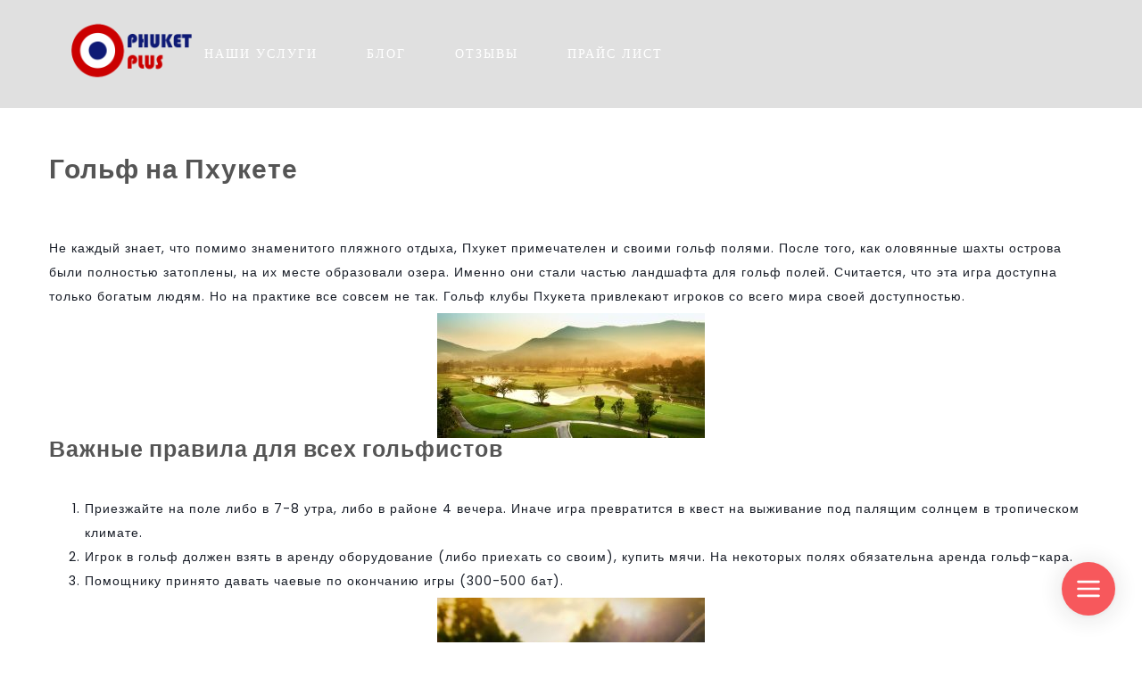

--- FILE ---
content_type: text/html; charset=UTF-8
request_url: https://phuketplus.ru/golf-na-phukete/
body_size: 31571
content:
<!DOCTYPE html>
<html lang="ru-RU">
<head>
 
    <meta charset="UTF-8"> 
    <meta name="viewport" content="width=device-width, initial-scale=1.0">
        	
<meta name='robots' content='index, follow, max-image-preview:large, max-snippet:-1, max-video-preview:-1' />

	<!-- This site is optimized with the Yoast SEO plugin v20.11 - https://yoast.com/wordpress/plugins/seo/ -->
	<title>Гольф на Пхукете - Турагентство на Пхукете</title>
	<meta name="description" content="Все о гольфе на Пхукете. На что обратить внимание, где поиграть. Стоимость игры в гольф. Гольф поля Пхукета." />
	<link rel="canonical" href="https://phuketplus.ru/golf-na-phukete/" />
	<meta property="og:locale" content="ru_RU" />
	<meta property="og:type" content="article" />
	<meta property="og:title" content="Гольф на Пхукете - Турагентство на Пхукете" />
	<meta property="og:description" content="Все о гольфе на Пхукете. На что обратить внимание, где поиграть. Стоимость игры в гольф. Гольф поля Пхукета." />
	<meta property="og:url" content="https://phuketplus.ru/golf-na-phukete/" />
	<meta property="og:site_name" content="Турагентство на Пхукете" />
	<meta property="article:publisher" content="https://www.facebook.com/RUphuketplus/" />
	<meta property="article:published_time" content="2019-07-09T08:14:30+00:00" />
	<meta property="article:modified_time" content="2022-09-15T12:42:41+00:00" />
	<meta property="og:image" content="https://phuketplus.ru/wp-content/uploads/2019/07/ap7-300x140.jpg" />
	<meta name="author" content="Евгения" />
	<meta name="twitter:card" content="summary_large_image" />
	<meta name="twitter:label1" content="Написано автором" />
	<meta name="twitter:data1" content="Евгения" />
	<meta name="twitter:label2" content="Примерное время для чтения" />
	<meta name="twitter:data2" content="7 минут" />
	<script type="application/ld+json" class="yoast-schema-graph">{"@context":"https://schema.org","@graph":[{"@type":"Article","@id":"https://phuketplus.ru/golf-na-phukete/#article","isPartOf":{"@id":"https://phuketplus.ru/golf-na-phukete/"},"author":{"name":"Евгения","@id":"https://phuketplus.ru/#/schema/person/99222a7bfd0c021cb7e99328871f2fc3"},"headline":"Гольф на Пхукете","datePublished":"2019-07-09T08:14:30+00:00","dateModified":"2022-09-15T12:42:41+00:00","mainEntityOfPage":{"@id":"https://phuketplus.ru/golf-na-phukete/"},"wordCount":1099,"commentCount":2,"publisher":{"@id":"https://phuketplus.ru/#organization"},"image":{"@id":"https://phuketplus.ru/golf-na-phukete/#primaryimage"},"thumbnailUrl":"https://phuketplus.ru/wp-content/uploads/2019/07/ap7-300x140.jpg","keywords":["отдых с детьми на пхукете","полезная информация","развлечения на Пхукете","семейный отдых на Пхукете"],"articleSection":["Все о Пхукете","Достопримечательности Пхукета"],"inLanguage":"ru-RU","potentialAction":[{"@type":"CommentAction","name":"Comment","target":["https://phuketplus.ru/golf-na-phukete/#respond"]}]},{"@type":"WebPage","@id":"https://phuketplus.ru/golf-na-phukete/","url":"https://phuketplus.ru/golf-na-phukete/","name":"Гольф на Пхукете - Турагентство на Пхукете","isPartOf":{"@id":"https://phuketplus.ru/#website"},"primaryImageOfPage":{"@id":"https://phuketplus.ru/golf-na-phukete/#primaryimage"},"image":{"@id":"https://phuketplus.ru/golf-na-phukete/#primaryimage"},"thumbnailUrl":"https://phuketplus.ru/wp-content/uploads/2019/07/ap7-300x140.jpg","datePublished":"2019-07-09T08:14:30+00:00","dateModified":"2022-09-15T12:42:41+00:00","description":"Все о гольфе на Пхукете. На что обратить внимание, где поиграть. Стоимость игры в гольф. Гольф поля Пхукета.","breadcrumb":{"@id":"https://phuketplus.ru/golf-na-phukete/#breadcrumb"},"inLanguage":"ru-RU","potentialAction":[{"@type":"ReadAction","target":["https://phuketplus.ru/golf-na-phukete/"]}]},{"@type":"ImageObject","inLanguage":"ru-RU","@id":"https://phuketplus.ru/golf-na-phukete/#primaryimage","url":"https://phuketplus.ru/wp-content/uploads/2019/07/ap7.jpg","contentUrl":"https://phuketplus.ru/wp-content/uploads/2019/07/ap7.jpg","width":1710,"height":800},{"@type":"BreadcrumbList","@id":"https://phuketplus.ru/golf-na-phukete/#breadcrumb","itemListElement":[{"@type":"ListItem","position":1,"name":"Главная страница","item":"https://phuketplus.ru/"},{"@type":"ListItem","position":2,"name":"Гольф на Пхукете"}]},{"@type":"WebSite","@id":"https://phuketplus.ru/#website","url":"https://phuketplus.ru/","name":"Пхукет Плюс","description":"Экскурсии на Пхукете. Аренда автомобилей, лодок и яхт. Аренда и продажа недвижимости","publisher":{"@id":"https://phuketplus.ru/#organization"},"potentialAction":[{"@type":"SearchAction","target":{"@type":"EntryPoint","urlTemplate":"https://phuketplus.ru/?s={search_term_string}"},"query-input":"required name=search_term_string"}],"inLanguage":"ru-RU"},{"@type":"Organization","@id":"https://phuketplus.ru/#organization","name":"Пхукет Плюс","url":"https://phuketplus.ru/","logo":{"@type":"ImageObject","inLanguage":"ru-RU","@id":"https://phuketplus.ru/#/schema/logo/image/","url":"https://phuketplus.ru/wp-content/uploads/2017/05/logo-2017.png","contentUrl":"https://phuketplus.ru/wp-content/uploads/2017/05/logo-2017.png","width":340,"height":152,"caption":"Пхукет Плюс"},"image":{"@id":"https://phuketplus.ru/#/schema/logo/image/"},"sameAs":["https://www.facebook.com/RUphuketplus/"]},{"@type":"Person","@id":"https://phuketplus.ru/#/schema/person/99222a7bfd0c021cb7e99328871f2fc3","name":"Евгения","image":{"@type":"ImageObject","inLanguage":"ru-RU","@id":"https://phuketplus.ru/#/schema/person/image/","url":"https://secure.gravatar.com/avatar/4364e580b3507c490036c801f3c91d55?s=96&d=mm&r=g","contentUrl":"https://secure.gravatar.com/avatar/4364e580b3507c490036c801f3c91d55?s=96&d=mm&r=g","caption":"Евгения"},"description":"Здравствуйте. Меня зовут Евгения. С 2012 года я постоянно проживаю на острове Пхукет и с тех пор работаю в туризме на различных должностях. Сама проводила экскурсии различной направленности, в том числе и индивидуальные, В данный момент занимаюсь информационной поддержкой туристов и организацией экскурсий.","sameAs":["https://phuketplus.ru"],"url":"https://phuketplus.ru/author/evgeniya/"}]}</script>
	<!-- / Yoast SEO plugin. -->


<link rel='dns-prefetch' href='//fonts.googleapis.com' />
<link rel="alternate" type="application/rss+xml" title="Турагентство на Пхукете &raquo; Лента" href="https://phuketplus.ru/feed/" />
<link rel="alternate" type="application/rss+xml" title="Турагентство на Пхукете &raquo; Лента комментариев" href="https://phuketplus.ru/comments/feed/" />
<link rel="alternate" type="application/rss+xml" title="Турагентство на Пхукете &raquo; Лента комментариев к &laquo;Гольф на Пхукете&raquo;" href="https://phuketplus.ru/golf-na-phukete/feed/" />
<script type="text/javascript">
window._wpemojiSettings = {"baseUrl":"https:\/\/s.w.org\/images\/core\/emoji\/14.0.0\/72x72\/","ext":".png","svgUrl":"https:\/\/s.w.org\/images\/core\/emoji\/14.0.0\/svg\/","svgExt":".svg","source":{"concatemoji":"https:\/\/phuketplus.ru\/wp-includes\/js\/wp-emoji-release.min.js?ver=6.2.6"}};
/*! This file is auto-generated */
!function(e,a,t){var n,r,o,i=a.createElement("canvas"),p=i.getContext&&i.getContext("2d");function s(e,t){p.clearRect(0,0,i.width,i.height),p.fillText(e,0,0);e=i.toDataURL();return p.clearRect(0,0,i.width,i.height),p.fillText(t,0,0),e===i.toDataURL()}function c(e){var t=a.createElement("script");t.src=e,t.defer=t.type="text/javascript",a.getElementsByTagName("head")[0].appendChild(t)}for(o=Array("flag","emoji"),t.supports={everything:!0,everythingExceptFlag:!0},r=0;r<o.length;r++)t.supports[o[r]]=function(e){if(p&&p.fillText)switch(p.textBaseline="top",p.font="600 32px Arial",e){case"flag":return s("\ud83c\udff3\ufe0f\u200d\u26a7\ufe0f","\ud83c\udff3\ufe0f\u200b\u26a7\ufe0f")?!1:!s("\ud83c\uddfa\ud83c\uddf3","\ud83c\uddfa\u200b\ud83c\uddf3")&&!s("\ud83c\udff4\udb40\udc67\udb40\udc62\udb40\udc65\udb40\udc6e\udb40\udc67\udb40\udc7f","\ud83c\udff4\u200b\udb40\udc67\u200b\udb40\udc62\u200b\udb40\udc65\u200b\udb40\udc6e\u200b\udb40\udc67\u200b\udb40\udc7f");case"emoji":return!s("\ud83e\udef1\ud83c\udffb\u200d\ud83e\udef2\ud83c\udfff","\ud83e\udef1\ud83c\udffb\u200b\ud83e\udef2\ud83c\udfff")}return!1}(o[r]),t.supports.everything=t.supports.everything&&t.supports[o[r]],"flag"!==o[r]&&(t.supports.everythingExceptFlag=t.supports.everythingExceptFlag&&t.supports[o[r]]);t.supports.everythingExceptFlag=t.supports.everythingExceptFlag&&!t.supports.flag,t.DOMReady=!1,t.readyCallback=function(){t.DOMReady=!0},t.supports.everything||(n=function(){t.readyCallback()},a.addEventListener?(a.addEventListener("DOMContentLoaded",n,!1),e.addEventListener("load",n,!1)):(e.attachEvent("onload",n),a.attachEvent("onreadystatechange",function(){"complete"===a.readyState&&t.readyCallback()})),(e=t.source||{}).concatemoji?c(e.concatemoji):e.wpemoji&&e.twemoji&&(c(e.twemoji),c(e.wpemoji)))}(window,document,window._wpemojiSettings);
</script>
<style type="text/css">
img.wp-smiley,
img.emoji {
	display: inline !important;
	border: none !important;
	box-shadow: none !important;
	height: 1em !important;
	width: 1em !important;
	margin: 0 0.07em !important;
	vertical-align: -0.1em !important;
	background: none !important;
	padding: 0 !important;
}
</style>
	<link rel='stylesheet' id='wp-block-library-css' href='https://phuketplus.ru/wp-includes/css/dist/block-library/style.min.css?ver=6.2.6' type='text/css' media='all' />
<link rel='stylesheet' id='wc-blocks-vendors-style-css' href='https://phuketplus.ru/wp-content/plugins/woocommerce/packages/woocommerce-blocks/build/wc-blocks-vendors-style.css?ver=10.2.4' type='text/css' media='all' />
<link rel='stylesheet' id='wc-blocks-style-css' href='https://phuketplus.ru/wp-content/plugins/woocommerce/packages/woocommerce-blocks/build/wc-blocks-style.css?ver=10.2.4' type='text/css' media='all' />
<link rel='stylesheet' id='classic-theme-styles-css' href='https://phuketplus.ru/wp-includes/css/classic-themes.min.css?ver=6.2.6' type='text/css' media='all' />
<style id='global-styles-inline-css' type='text/css'>
body{--wp--preset--color--black: #000000;--wp--preset--color--cyan-bluish-gray: #abb8c3;--wp--preset--color--white: #ffffff;--wp--preset--color--pale-pink: #f78da7;--wp--preset--color--vivid-red: #cf2e2e;--wp--preset--color--luminous-vivid-orange: #ff6900;--wp--preset--color--luminous-vivid-amber: #fcb900;--wp--preset--color--light-green-cyan: #7bdcb5;--wp--preset--color--vivid-green-cyan: #00d084;--wp--preset--color--pale-cyan-blue: #8ed1fc;--wp--preset--color--vivid-cyan-blue: #0693e3;--wp--preset--color--vivid-purple: #9b51e0;--wp--preset--gradient--vivid-cyan-blue-to-vivid-purple: linear-gradient(135deg,rgba(6,147,227,1) 0%,rgb(155,81,224) 100%);--wp--preset--gradient--light-green-cyan-to-vivid-green-cyan: linear-gradient(135deg,rgb(122,220,180) 0%,rgb(0,208,130) 100%);--wp--preset--gradient--luminous-vivid-amber-to-luminous-vivid-orange: linear-gradient(135deg,rgba(252,185,0,1) 0%,rgba(255,105,0,1) 100%);--wp--preset--gradient--luminous-vivid-orange-to-vivid-red: linear-gradient(135deg,rgba(255,105,0,1) 0%,rgb(207,46,46) 100%);--wp--preset--gradient--very-light-gray-to-cyan-bluish-gray: linear-gradient(135deg,rgb(238,238,238) 0%,rgb(169,184,195) 100%);--wp--preset--gradient--cool-to-warm-spectrum: linear-gradient(135deg,rgb(74,234,220) 0%,rgb(151,120,209) 20%,rgb(207,42,186) 40%,rgb(238,44,130) 60%,rgb(251,105,98) 80%,rgb(254,248,76) 100%);--wp--preset--gradient--blush-light-purple: linear-gradient(135deg,rgb(255,206,236) 0%,rgb(152,150,240) 100%);--wp--preset--gradient--blush-bordeaux: linear-gradient(135deg,rgb(254,205,165) 0%,rgb(254,45,45) 50%,rgb(107,0,62) 100%);--wp--preset--gradient--luminous-dusk: linear-gradient(135deg,rgb(255,203,112) 0%,rgb(199,81,192) 50%,rgb(65,88,208) 100%);--wp--preset--gradient--pale-ocean: linear-gradient(135deg,rgb(255,245,203) 0%,rgb(182,227,212) 50%,rgb(51,167,181) 100%);--wp--preset--gradient--electric-grass: linear-gradient(135deg,rgb(202,248,128) 0%,rgb(113,206,126) 100%);--wp--preset--gradient--midnight: linear-gradient(135deg,rgb(2,3,129) 0%,rgb(40,116,252) 100%);--wp--preset--duotone--dark-grayscale: url('#wp-duotone-dark-grayscale');--wp--preset--duotone--grayscale: url('#wp-duotone-grayscale');--wp--preset--duotone--purple-yellow: url('#wp-duotone-purple-yellow');--wp--preset--duotone--blue-red: url('#wp-duotone-blue-red');--wp--preset--duotone--midnight: url('#wp-duotone-midnight');--wp--preset--duotone--magenta-yellow: url('#wp-duotone-magenta-yellow');--wp--preset--duotone--purple-green: url('#wp-duotone-purple-green');--wp--preset--duotone--blue-orange: url('#wp-duotone-blue-orange');--wp--preset--font-size--small: 13px;--wp--preset--font-size--medium: 20px;--wp--preset--font-size--large: 36px;--wp--preset--font-size--x-large: 42px;--wp--preset--spacing--20: 0.44rem;--wp--preset--spacing--30: 0.67rem;--wp--preset--spacing--40: 1rem;--wp--preset--spacing--50: 1.5rem;--wp--preset--spacing--60: 2.25rem;--wp--preset--spacing--70: 3.38rem;--wp--preset--spacing--80: 5.06rem;--wp--preset--shadow--natural: 6px 6px 9px rgba(0, 0, 0, 0.2);--wp--preset--shadow--deep: 12px 12px 50px rgba(0, 0, 0, 0.4);--wp--preset--shadow--sharp: 6px 6px 0px rgba(0, 0, 0, 0.2);--wp--preset--shadow--outlined: 6px 6px 0px -3px rgba(255, 255, 255, 1), 6px 6px rgba(0, 0, 0, 1);--wp--preset--shadow--crisp: 6px 6px 0px rgba(0, 0, 0, 1);}:where(.is-layout-flex){gap: 0.5em;}body .is-layout-flow > .alignleft{float: left;margin-inline-start: 0;margin-inline-end: 2em;}body .is-layout-flow > .alignright{float: right;margin-inline-start: 2em;margin-inline-end: 0;}body .is-layout-flow > .aligncenter{margin-left: auto !important;margin-right: auto !important;}body .is-layout-constrained > .alignleft{float: left;margin-inline-start: 0;margin-inline-end: 2em;}body .is-layout-constrained > .alignright{float: right;margin-inline-start: 2em;margin-inline-end: 0;}body .is-layout-constrained > .aligncenter{margin-left: auto !important;margin-right: auto !important;}body .is-layout-constrained > :where(:not(.alignleft):not(.alignright):not(.alignfull)){max-width: var(--wp--style--global--content-size);margin-left: auto !important;margin-right: auto !important;}body .is-layout-constrained > .alignwide{max-width: var(--wp--style--global--wide-size);}body .is-layout-flex{display: flex;}body .is-layout-flex{flex-wrap: wrap;align-items: center;}body .is-layout-flex > *{margin: 0;}:where(.wp-block-columns.is-layout-flex){gap: 2em;}.has-black-color{color: var(--wp--preset--color--black) !important;}.has-cyan-bluish-gray-color{color: var(--wp--preset--color--cyan-bluish-gray) !important;}.has-white-color{color: var(--wp--preset--color--white) !important;}.has-pale-pink-color{color: var(--wp--preset--color--pale-pink) !important;}.has-vivid-red-color{color: var(--wp--preset--color--vivid-red) !important;}.has-luminous-vivid-orange-color{color: var(--wp--preset--color--luminous-vivid-orange) !important;}.has-luminous-vivid-amber-color{color: var(--wp--preset--color--luminous-vivid-amber) !important;}.has-light-green-cyan-color{color: var(--wp--preset--color--light-green-cyan) !important;}.has-vivid-green-cyan-color{color: var(--wp--preset--color--vivid-green-cyan) !important;}.has-pale-cyan-blue-color{color: var(--wp--preset--color--pale-cyan-blue) !important;}.has-vivid-cyan-blue-color{color: var(--wp--preset--color--vivid-cyan-blue) !important;}.has-vivid-purple-color{color: var(--wp--preset--color--vivid-purple) !important;}.has-black-background-color{background-color: var(--wp--preset--color--black) !important;}.has-cyan-bluish-gray-background-color{background-color: var(--wp--preset--color--cyan-bluish-gray) !important;}.has-white-background-color{background-color: var(--wp--preset--color--white) !important;}.has-pale-pink-background-color{background-color: var(--wp--preset--color--pale-pink) !important;}.has-vivid-red-background-color{background-color: var(--wp--preset--color--vivid-red) !important;}.has-luminous-vivid-orange-background-color{background-color: var(--wp--preset--color--luminous-vivid-orange) !important;}.has-luminous-vivid-amber-background-color{background-color: var(--wp--preset--color--luminous-vivid-amber) !important;}.has-light-green-cyan-background-color{background-color: var(--wp--preset--color--light-green-cyan) !important;}.has-vivid-green-cyan-background-color{background-color: var(--wp--preset--color--vivid-green-cyan) !important;}.has-pale-cyan-blue-background-color{background-color: var(--wp--preset--color--pale-cyan-blue) !important;}.has-vivid-cyan-blue-background-color{background-color: var(--wp--preset--color--vivid-cyan-blue) !important;}.has-vivid-purple-background-color{background-color: var(--wp--preset--color--vivid-purple) !important;}.has-black-border-color{border-color: var(--wp--preset--color--black) !important;}.has-cyan-bluish-gray-border-color{border-color: var(--wp--preset--color--cyan-bluish-gray) !important;}.has-white-border-color{border-color: var(--wp--preset--color--white) !important;}.has-pale-pink-border-color{border-color: var(--wp--preset--color--pale-pink) !important;}.has-vivid-red-border-color{border-color: var(--wp--preset--color--vivid-red) !important;}.has-luminous-vivid-orange-border-color{border-color: var(--wp--preset--color--luminous-vivid-orange) !important;}.has-luminous-vivid-amber-border-color{border-color: var(--wp--preset--color--luminous-vivid-amber) !important;}.has-light-green-cyan-border-color{border-color: var(--wp--preset--color--light-green-cyan) !important;}.has-vivid-green-cyan-border-color{border-color: var(--wp--preset--color--vivid-green-cyan) !important;}.has-pale-cyan-blue-border-color{border-color: var(--wp--preset--color--pale-cyan-blue) !important;}.has-vivid-cyan-blue-border-color{border-color: var(--wp--preset--color--vivid-cyan-blue) !important;}.has-vivid-purple-border-color{border-color: var(--wp--preset--color--vivid-purple) !important;}.has-vivid-cyan-blue-to-vivid-purple-gradient-background{background: var(--wp--preset--gradient--vivid-cyan-blue-to-vivid-purple) !important;}.has-light-green-cyan-to-vivid-green-cyan-gradient-background{background: var(--wp--preset--gradient--light-green-cyan-to-vivid-green-cyan) !important;}.has-luminous-vivid-amber-to-luminous-vivid-orange-gradient-background{background: var(--wp--preset--gradient--luminous-vivid-amber-to-luminous-vivid-orange) !important;}.has-luminous-vivid-orange-to-vivid-red-gradient-background{background: var(--wp--preset--gradient--luminous-vivid-orange-to-vivid-red) !important;}.has-very-light-gray-to-cyan-bluish-gray-gradient-background{background: var(--wp--preset--gradient--very-light-gray-to-cyan-bluish-gray) !important;}.has-cool-to-warm-spectrum-gradient-background{background: var(--wp--preset--gradient--cool-to-warm-spectrum) !important;}.has-blush-light-purple-gradient-background{background: var(--wp--preset--gradient--blush-light-purple) !important;}.has-blush-bordeaux-gradient-background{background: var(--wp--preset--gradient--blush-bordeaux) !important;}.has-luminous-dusk-gradient-background{background: var(--wp--preset--gradient--luminous-dusk) !important;}.has-pale-ocean-gradient-background{background: var(--wp--preset--gradient--pale-ocean) !important;}.has-electric-grass-gradient-background{background: var(--wp--preset--gradient--electric-grass) !important;}.has-midnight-gradient-background{background: var(--wp--preset--gradient--midnight) !important;}.has-small-font-size{font-size: var(--wp--preset--font-size--small) !important;}.has-medium-font-size{font-size: var(--wp--preset--font-size--medium) !important;}.has-large-font-size{font-size: var(--wp--preset--font-size--large) !important;}.has-x-large-font-size{font-size: var(--wp--preset--font-size--x-large) !important;}
.wp-block-navigation a:where(:not(.wp-element-button)){color: inherit;}
:where(.wp-block-columns.is-layout-flex){gap: 2em;}
.wp-block-pullquote{font-size: 1.5em;line-height: 1.6;}
</style>
<link rel='stylesheet' id='contact-form-7-css' href='https://phuketplus.ru/wp-content/plugins/contact-form-7/includes/css/styles.css?ver=5.7.7' type='text/css' media='all' />
<link rel='stylesheet' id='nd_options_style-css' href='https://phuketplus.ru/wp-content/plugins/nd-shortcodes/css/style.css?ver=6.2.6' type='text/css' media='all' />
<link rel='stylesheet' id='nd_options_font_family_h-css' href='https://fonts.googleapis.com/css?family=Poppins%3A300%2C400%2C700&#038;ver=6.2.6' type='text/css' media='all' />
<link rel='stylesheet' id='nd_options_font_family_p-css' href='https://fonts.googleapis.com/css?family=Poppins%3A300%2C400%2C700&#038;ver=6.2.6' type='text/css' media='all' />
<link rel='stylesheet' id='nd_options_font_family_third-css' href='https://fonts.googleapis.com/css?family=Poppins%3A300%2C400%2C700&#038;ver=6.2.6' type='text/css' media='all' />
<link rel='stylesheet' id='nd_travel_style-css' href='https://phuketplus.ru/wp-content/plugins/nd-travel/assets/css/style.css?ver=6.2.6' type='text/css' media='all' />
<link rel='stylesheet' id='rs-plugin-settings-css' href='https://phuketplus.ru/wp-content/plugins/revslider/public/assets/css/rs6.css?ver=6.3.5' type='text/css' media='all' />
<style id='rs-plugin-settings-inline-css' type='text/css'>
#rs-demo-id {}
</style>
<link rel='stylesheet' id='social-widget-css' href='https://phuketplus.ru/wp-content/plugins/social-media-widget/social_widget.css?ver=6.2.6' type='text/css' media='all' />
<link rel='stylesheet' id='woocommerce-layout-css' href='https://phuketplus.ru/wp-content/plugins/woocommerce/assets/css/woocommerce-layout.css?ver=7.8.2' type='text/css' media='all' />
<link rel='stylesheet' id='woocommerce-smallscreen-css' href='https://phuketplus.ru/wp-content/plugins/woocommerce/assets/css/woocommerce-smallscreen.css?ver=7.8.2' type='text/css' media='only screen and (max-width: 768px)' />
<link rel='stylesheet' id='woocommerce-general-css' href='https://phuketplus.ru/wp-content/plugins/woocommerce/assets/css/woocommerce.css?ver=7.8.2' type='text/css' media='all' />
<style id='woocommerce-inline-inline-css' type='text/css'>
.woocommerce form .form-row .required { visibility: visible; }
</style>
<link rel='stylesheet' id='wp-postratings-css' href='https://phuketplus.ru/wp-content/plugins/wp-postratings/css/postratings-css.css?ver=1.91.1' type='text/css' media='all' />
<link rel='stylesheet' id='nicdark-style-css' href='https://phuketplus.ru/wp-content/themes/lovetravel/style.css?ver=6.2.6' type='text/css' media='all' />
<link rel='stylesheet' id='nicdark-fonts-css' href='//fonts.googleapis.com/css?family=Open%2BSans%3A300%2C400%2C700&#038;ver=1.0.0' type='text/css' media='all' />
<link rel='stylesheet' id='js_composer_front-css' href='https://phuketplus.ru/wp-content/plugins/js_composer/assets/css/js_composer.min.css?ver=6.5.0' type='text/css' media='all' />
<script type='text/javascript' src='https://phuketplus.ru/wp-includes/js/jquery/jquery.min.js?ver=3.6.4' id='jquery-core-js'></script>
<script type='text/javascript' src='https://phuketplus.ru/wp-includes/js/jquery/jquery-migrate.min.js?ver=3.4.0' id='jquery-migrate-js'></script>
<script type='text/javascript' src='https://phuketplus.ru/wp-content/plugins/revslider/public/assets/js/rbtools.min.js?ver=6.3.5' id='tp-tools-js'></script>
<script type='text/javascript' src='https://phuketplus.ru/wp-content/plugins/revslider/public/assets/js/rs6.min.js?ver=6.3.5' id='revmin-js'></script>
<script type='text/javascript' src='https://phuketplus.ru/wp-content/plugins/woocommerce/assets/js/jquery-blockui/jquery.blockUI.min.js?ver=2.7.0-wc.7.8.2' id='jquery-blockui-js'></script>
<script type='text/javascript' id='wc-add-to-cart-js-extra'>
/* <![CDATA[ */
var wc_add_to_cart_params = {"ajax_url":"\/wp-admin\/admin-ajax.php","wc_ajax_url":"\/?wc-ajax=%%endpoint%%","i18n_view_cart":"\u041f\u0440\u043e\u0441\u043c\u043e\u0442\u0440 \u043a\u043e\u0440\u0437\u0438\u043d\u044b","cart_url":"https:\/\/phuketplus.ru\/cart\/","is_cart":"","cart_redirect_after_add":"yes"};
/* ]]> */
</script>
<script type='text/javascript' src='https://phuketplus.ru/wp-content/plugins/woocommerce/assets/js/frontend/add-to-cart.min.js?ver=7.8.2' id='wc-add-to-cart-js'></script>
<script type='text/javascript' src='https://phuketplus.ru/wp-content/plugins/js_composer/assets/js/vendors/woocommerce-add-to-cart.js?ver=6.5.0' id='vc_woocommerce-add-to-cart-js-js'></script>
<link rel="https://api.w.org/" href="https://phuketplus.ru/wp-json/" /><link rel="alternate" type="application/json" href="https://phuketplus.ru/wp-json/wp/v2/posts/15479" /><link rel="EditURI" type="application/rsd+xml" title="RSD" href="https://phuketplus.ru/xmlrpc.php?rsd" />
<link rel="wlwmanifest" type="application/wlwmanifest+xml" href="https://phuketplus.ru/wp-includes/wlwmanifest.xml" />
<meta name="generator" content="WordPress 6.2.6" />
<meta name="generator" content="WooCommerce 7.8.2" />
<link rel='shortlink' href='https://phuketplus.ru/?p=15479' />
<link rel="alternate" type="application/json+oembed" href="https://phuketplus.ru/wp-json/oembed/1.0/embed?url=https%3A%2F%2Fphuketplus.ru%2Fgolf-na-phukete%2F" />
<link rel="alternate" type="text/xml+oembed" href="https://phuketplus.ru/wp-json/oembed/1.0/embed?url=https%3A%2F%2Fphuketplus.ru%2Fgolf-na-phukete%2F&#038;format=xml" />
<script async src="//pagead2.googlesyndication.com/pagead/js/adsbygoogle.js"></script>
<script>
  (adsbygoogle = window.adsbygoogle || []).push({
    google_ad_client: "ca-pub-5476447626767749",
    enable_page_level_ads: true
  });
</script>
<meta name="mailru-domain" content="AITqSm0RNB2mpVGx" />
<meta name="yandex-verification" content="b759de21fa568d8a" />

<meta name='wmail-verification' content='ab2825ffe3f21c97a327de54a414b7c2' />

<meta name="msvalidate.01" content="C741BC131E839BBDD13950D9238E94A9" />
<meta name="p:domain_verify" content="a5ce3a878af25566d2e2231edcf6116a"/>

<meta name="google-site-verification" content="tcNV_vPoZS1azSXZNeHcW8K25pVzA8elDONaN2PDpV4" />
<!-- Google Tag Manager -->
<noscript><iframe src="//www.googletagmanager.com/ns.html?id=GTM-MRCDB4"
height="0" width="0" style="display:none;visibility:hidden"></iframe></noscript>
<script>(function(w,d,s,l,i){w[l]=w[l]||[];w[l].push({'gtm.start':
new Date().getTime(),event:'gtm.js'});var f=d.getElementsByTagName(s)[0],
j=d.createElement(s),dl=l!='dataLayer'?'&l='+l:'';j.async=true;j.src=
'//www.googletagmanager.com/gtm.js?id='+i+dl;f.parentNode.insertBefore(j,f);
})(window,document,'script','dataLayer','GTM-MRCDB4');</script>
<!-- End Google Tag Manager -->

<meta property="vk:app_id" content="5471044" />

<script>
	(function(i,s,o,g,r,a,m){i['GoogleAnalyticsObject']=r;i[r]=i[r]||function(){
		(i[r].q=i[r].q||[]).push(arguments)},i[r].l=1*new Date();a=s.createElement(o),
		m=s.getElementsByTagName(o)[0];a.async=1;a.src=g;m.parentNode.insertBefore(a,m)
							})(window,document,'script','https://www.google-analytics.com/analytics.js','ga');

	ga('create', 'UA-143340910-1', 'auto');
	ga('send', 'pageview');

</script>
	
    <style type="text/css">

    	/*START FONTS FAMILY*/
    	.nd_options_customizer_fonts .nd_options_first_font,
    	.nd_options_customizer_fonts h1,
    	.nd_options_customizer_fonts h2,
    	.nd_options_customizer_fonts h3,
    	.nd_options_customizer_fonts h4,
    	.nd_options_customizer_fonts h5,
    	.nd_options_customizer_fonts h6
    	{ font-family: 'Poppins', sans-serif; }

    	.nd_options_customizer_fonts,
    	.nd_options_customizer_fonts .nd_options_second_font,
    	.nd_options_customizer_fonts p,
    	.nd_options_customizer_fonts a,
    	.nd_options_customizer_fonts select,
    	.nd_options_customizer_fonts textarea,
    	.nd_options_customizer_fonts label,
    	.nd_options_customizer_fonts input,
    	#start_nicdark_framework
    	{ font-family: 'Poppins', sans-serif; }

    	.nd_options_customizer_fonts .nd_options_second_font_important
    	{ font-family: 'Poppins', sans-serif !important; }

    	.nd_options_customizer_fonts .nd_options_third_font
    	{ font-family: 'Poppins', sans-serif; }


    	/*START FONTS COLOR*/
    	.nd_options_customizer_fonts .nd_options_color_greydark,
    	.nd_options_customizer_fonts h1,
    	.nd_options_customizer_fonts h2,
    	.nd_options_customizer_fonts h3,
    	.nd_options_customizer_fonts h4,
    	.nd_options_customizer_fonts h5,
    	.nd_options_customizer_fonts h6
    	{ color: #555555; }
    	.nd_options_customizer_fonts .nd_options_color_greydark_important
    	{ color: #555555 !important; }

    	/*PLACEHOLDER*/
    	.nd_options_customizer_fonts .nd_options_placeholder_color_greydark_important::-webkit-input-placeholder { color: #555555 !important; }
		.nd_options_customizer_fonts .nd_options_placeholder_color_greydark_important::-moz-placeholder { color: #555555 !important; }
		.nd_options_customizer_fonts .nd_options_placeholder_color_greydark_important:-ms-input-placeholder { color: #555555 !important; }
		.nd_options_customizer_fonts .nd_options_placeholder_color_greydark_important:-moz-placeholder { color: #555555 !important; }

    	.nd_options_customizer_fonts,
    	.nd_options_customizer_fonts .nd_options_color_grey,
    	.nd_options_customizer_fonts p,
    	.nd_options_customizer_fonts a,
    	.nd_options_customizer_fonts select,
    	.nd_options_customizer_fonts textarea,
    	.nd_options_customizer_fonts label,
    	.nd_options_customizer_fonts input
    	{ color: #9a9a9a; }

    	.nd_options_color_grey_important { color: #9a9a9a !important; }


    	/*compatibility with plugin Learning*/
    	#nd_learning_calendar_single_course .ui-datepicker-title {
    		font-family: 'Poppins', sans-serif;
    		color: #555555;	
    	}
    	#nd_learning_calendar_single_course .ui-datepicker-calendar th {
    		color: #555555;	
    	}
       
    </style>
    


	
    <style type="text/css">

    	/*START FORMS STYLES*/
    	.nd_options_customizer_forms span.wpcf7-not-valid-tip,
    	.nd_options_customizer_forms .wpcf7-response-output.wpcf7-validation-errors,
    	.wpcf7-response-output
    	{ 
    		background-color: #f76570; 
    		border-width: 0px !important;
    		border-color: #fff !important;
    		border-radius: 4px;
    		border-style: solid;
    		padding: 10px 20px !important;
    		color: #ffffff;
    		margin: 10px 0px 10px 0px !important;
    		font-size: 13px;
    		line-height: 20px;
    	}
    	.nd_options_customizer_forms .wpcf7-response-output.wpcf7-mail-sent-ok
    	{ 
    		background-color: #1bbc9b; 
    		border-width: 0px;
    		border-color: #fff;
    		border-radius: 4px;
    		border-style: solid;
    		padding: 10px 20px;
    		color: #ffffff;
    		margin: 0px;
    		margin-top: 10px;
    		font-size: 13px;
    		line-height: 20px;
    	}


    	/*new compatibility*/
    	.nd_options_customizer_forms .wpcf7 form.sent .wpcf7-response-output {
    		background-color: #1bbc9b; 
    		border-width: 0px;
    		border-color: #fff;
    		border-radius: 4px;
    		border-style: solid;
    		padding: 10px 20px;
    		color: #ffffff;
    		margin: 0px;
    		margin-top: 10px;
    		font-size: 13px;
    		line-height: 20px;
    	}



       
    </style>
    


	
    <style type="text/css">

    	/*START FORMS STYLES*/
    	.nd_options_customizer_forms input[type="text"],
    	.nd_options_customizer_forms input[type="email"],
    	.nd_options_customizer_forms input[type="url"],
    	.nd_options_customizer_forms input[type="tel"],
    	.nd_options_customizer_forms input[type="number"],
    	.nd_options_customizer_forms input[type="date"],
    	.nd_options_customizer_forms input[type="file"],
    	.nd_options_customizer_forms input[type="password"],
    	.nd_options_customizer_forms select,
    	.nd_options_customizer_forms textarea,
    	.StripeElement

    	{ 
    		background-color: #f9f9f9; 
    		border-width: 1px;
    		border-color: #f1f1f1;
    		border-radius: 30px;
    		border-style: solid;
    		padding: 10px 20px;
    		-webkit-appearance: none;
    		color: #a3a3a3 !important;

    		    	}


    	.nd_options_customizer_forms input[type="text"]::-webkit-input-placeholder,
    	.nd_options_customizer_forms input[type="email"]::-webkit-input-placeholder,
    	.nd_options_customizer_forms input[type="url"]::-webkit-input-placeholder, 
    	.nd_options_customizer_forms input[type="tel"]::-webkit-input-placeholder ,
    	.nd_options_customizer_forms input[type="password"]::-webkit-input-placeholder ,
    	.nd_options_customizer_forms input[type="number"]::-webkit-input-placeholder,
    	.nd_options_customizer_forms textarea::-webkit-input-placeholder  {
    		color: #a3a3a3 !important;	
    	}


    	.nd_options_customizer_forms select {
    		cursor: pointer;
    	}

    	.nd_options_customizer_forms select option {
    		padding: 10px 20px;	
    	}

       
    </style>
    


	
    <style type="text/css">

    	/*START FORMS STYLES*/
    	.nd_options_customizer_forms input[type="submit"],
    	.nd_options_customizer_forms button[type="submit"],
    	.give-btn.give-btn-modal
    	{ 
    		background-color: #14b9d5; 
    		border-width: 0px;
    		border-color: #fff;
    		border-radius: 30px;
    		border-style: solid;
    		padding: 10px 20px;
    		-webkit-appearance: none;
    		color: #ffffff;
    		cursor: pointer;
    		font-family: 'Poppins', sans-serif;

    	}

       
    </style>
    


	<style type="text/css">

		.nd_options_cursor_default_a > a { cursor: default; }
		
		.nd_options_navigation_type .menu li.nd_options_hot_label > a:after,
		#nd_options_header_5 .menu li.nd_options_hot_label > a:after,
		#nd_options_header_6 .menu li.nd_options_hot_label > a:after { content: "HOT"; float: right; background-color: #f76570; border-radius: 3px; color: #fff; font-size: 10px; line-height: 10px; padding: 3px 5px; }
		
		.nd_options_navigation_type .menu li.nd_options_best_label > a:after,
		#nd_options_header_5 .menu li.nd_options_best_label > a:after,
		#nd_options_header_6 .menu li.nd_options_best_label > a:after { content: "BEST"; float: right; background-color: #14b9d5; border-radius: 3px; color: #fff; font-size: 10px; line-height: 10px; padding: 3px 5px; }
		
		.nd_options_navigation_type .menu li.nd_options_new_label > a:after,
		#nd_options_header_5 .menu li.nd_options_new_label > a:after,
		#nd_options_header_6 .menu li.nd_options_new_label > a:after { content: "NEW"; float: right; background-color: #1bbc9b; border-radius: 3px; color: #fff; font-size: 10px; line-height: 10px; padding: 3px 5px; }
		
		.nd_options_customizer_labels_color_new { background-color: #1bbc9b; }

		#nd_options_header_6 .menu li.nd_options_hot_label > a:after,
		#nd_options_header_6 .menu li.nd_options_best_label > a:after,
		#nd_options_header_6 .menu li.nd_options_new_label > a:after { padding: 5px 5px 3px 5px; border-radius: 0px; letter-spacing: 1px; }

		.nd_elements_navigation_sidebar_content .menu li.nd_options_new_label > a:after,
		.nd_elements_navigation_sidebar_content .menu li.nd_options_hot_label > a:after,
		.nd_elements_navigation_sidebar_content .menu li.nd_options_best_label > a:after { display: none; }
		
	</style>

	
	<!--START css-->
	<style type="text/css">

		.nd_options_navigation_search_content_form {  }
		.nd_options_navigation_search_content_form input[type="search"] { 
			background: none;
			border: 0px;
			border-bottom: 2px solid #fff;
			color: #fff;
			font-size: 30px;
			line-height: 30px;
		}
		.nd_options_navigation_search_content_form input[type="search"]::-webkit-input-placeholder { color: #fff; }
		.nd_options_navigation_search_content_form input[type="submit"]{ 
			font-size: 25px;
		    line-height: 40px;
		    margin-left: 20px;
		}
		
	</style>
	<!--END css-->

<style type="text/css">
	.widget_nav_menu ul { list-style: none;margin: 0px; padding: 0px; }
    .widget_nav_menu ul li { float:left; width:100%; }
    .widget_nav_menu ul li a { background-color: initial; margin: 0px; padding: 0px; }
    .widget_nav_menu .sub-menu { padding-left: 20px; }
</style>

    <!--START  for post-->
    <style type="text/css">

        /*sidebar*/
        .wpb_widgetised_column .widget { margin-bottom: 40px; }
        .wpb_widgetised_column .widget img, .wpb_widgetised_column .widget select { max-width: 100%; }
        .wpb_widgetised_column .widget h3 { margin-bottom: 20px; font-weight: normal; }

        /*search*/
        .wpb_widgetised_column .widget.widget_search input[type="text"] { width: 100%; }
        .wpb_widgetised_column .widget.widget_search input[type="submit"] { margin-top: 20px; }

        /*list*/
        .wpb_widgetised_column .widget ul { margin: 0px; padding: 0px; list-style: none; }
        .wpb_widgetised_column .widget > ul > li { padding: 10px; border-bottom: 1px solid #f1f1f1; }
        .wpb_widgetised_column .widget > ul > li:last-child { padding-bottom: 0px; border-bottom: 0px solid #f1f1f1; }
        .wpb_widgetised_column .widget ul li { padding: 10px; }
        .wpb_widgetised_column .widget ul.children { padding: 10px; }
        .wpb_widgetised_column .widget ul.children:last-child { padding-bottom: 0px; }

        /*calendar*/
        .wpb_widgetised_column .widget.widget_calendar table { text-align: center; background-color: #fff; width: 100%; border: 1px solid #f1f1f1; line-height: 20px; }
        .wpb_widgetised_column .widget.widget_calendar table th { padding: 10px 5px; }
        .wpb_widgetised_column .widget.widget_calendar table td { padding: 10px 5px; }
        .wpb_widgetised_column .widget.widget_calendar table tbody td a { color: #fff; padding: 5px; border-radius: 3px; }
        .wpb_widgetised_column .widget.widget_calendar table tfoot td a { color: #fff; background-color: #444444; padding: 5px; border-radius: 15px; font-size: 13px; }
        .wpb_widgetised_column .widget.widget_calendar table tfoot td { padding-bottom: 20px; }
        .wpb_widgetised_column .widget.widget_calendar table tfoot td#prev { text-align: right; }
        .wpb_widgetised_column .widget.widget_calendar table tfoot td#next { text-align: left; }
        .wpb_widgetised_column .widget.widget_calendar table caption { font-size: 20px; font-weight: bolder; background-color: #f9f9f9; padding: 20px; border: 1px solid #f1f1f1; border-bottom: 0px; }

        /*color calendar*/
        .wpb_widgetised_column .widget.widget_calendar table thead { color: #555555; }
        .wpb_widgetised_column .widget.widget_calendar table tbody td a { background-color: #14b9d5; }
        .wpb_widgetised_column .widget.widget_calendar table caption { color: #555555; font-family: 'Poppins', sans-serif; }

        /*menu*/
        .wpb_widgetised_column .widget div ul { margin: 0px; padding: 0px; list-style: none; }
        .wpb_widgetised_column .widget div > ul > li { padding: 10px; border-bottom: 1px solid #f1f1f1; }
        .wpb_widgetised_column .widget div > ul > li:last-child { padding-bottom: 0px; border-bottom: 0px solid #f1f1f1; }
        .wpb_widgetised_column .widget div ul li { padding: 10px; }
        .wpb_widgetised_column .widget div ul.sub-menu { padding: 10px; }
        .wpb_widgetised_column .widget div ul.sub-menu:last-child { padding-bottom: 0px; }

        /*tag*/
        .wpb_widgetised_column .widget.widget_tag_cloud a { padding: 5px 10px; border: 1px solid #f1f1f1; border-radius: 15px; display: inline-block; margin: 5px; margin-left: 0px; font-size: 13px !important; line-height: 20px; }

    </style>
    <!--END css for post-->




<style>

	/*-------------------------WooCommerce for 3.x-------------------------*/
	/*title product*/
	.woocommerce ul.products li.product a h2.woocommerce-loop-product__title{font-size: 20px;line-height: 20px;padding: 10px 0px; font-weight: normal;}

	/*image*/
	.woocommerce.woocommerce-page .product figure {margin: 0px;}

	/*price*/
	.woocommerce.woocommerce-page .product .summary.entry-summary  .price {font-size: 30px;line-height: 30px;color: #9a9a9a;	font-family: 'Poppins', sans-serif;}
	.woocommerce.woocommerce-page .product .summary.entry-summary  .price span { display: inline-block !important; }
	.woocommerce.woocommerce-page .product .summary.entry-summary  .price .woocommerce-Price-amount{display: table;}
	.woocommerce.woocommerce-page .product .summary.entry-summary  .price .woocommerce-Price-amount .woocommerce-Price-currencySymbol{display: table-cell;vertical-align: top;font-size: 20px;line-height: 20px;padding-right: 10px;}
	.woocommerce.woocommerce-page .product .summary.entry-summary .price ins{ text-decoration: none;font-weight: normal;}
	.woocommerce.woocommerce-page .product .summary.entry-summary .price del{ float: left; margin-right: 20px;}


	.woocommerce .star-rating {
		height: 15px;
    	line-height: 15px;
    	width: 80px;
	}


	.woocommerce.post-type-archive-product .star-rating {
    	width: 70px;
	}


	/*-------------------------WooCommerce Archive Page-------------------------*/
	/*page-title*/
	.woocommerce.woocommerce-page.post-type-archive-product h1.page-title,
	.woocommerce.woocommerce-page.tax-product_cat h1.page-title,
	.woocommerce.woocommerce-page.tax-product_tag h1.page-title
	{
		display: none;
	}

	/*result-count*/
	.woocommerce.woocommerce-page.post-type-archive-product p.woocommerce-result-count,
	.woocommerce.woocommerce-page.tax-product_cat p.woocommerce-result-count,
	.woocommerce.woocommerce-page.tax-product_tag p.woocommerce-result-count
	{
		display: none;
	}
	
	/*woocommerce-ordering*/
	.woocommerce.woocommerce-page.post-type-archive-product form.woocommerce-ordering,
	.woocommerce.woocommerce-page.tax-product_cat form.woocommerce-ordering,
	.woocommerce.woocommerce-page.tax-product_tag form.woocommerce-ordering
	{
		display: none;
	}

	/*img product*/
	.woocommerce ul.products li.product a img{
		margin-bottom: 10px;
	}

	/*onsale*/
	.woocommerce ul.products li.product a span.onsale{
		top:20px !important;
		right: 20px !important;	
		left: initial !important;
	}

	/*title product*/
	.woocommerce ul.products li.product a h3{
		font-size: 20px;
		line-height: 20px;
		padding: 10px 0px;
	}

	/*price*/
	.woocommerce ul.products li.product a .price{
		color: #9a9a9a!important;
		font-size: 16px !important;
		line-height: 16px !important;
		margin-top: 20px;
	}
	.woocommerce ul.products li.product a .price del,
	.woocommerce ul.products li.product a .price ins{
		font-weight: normal;
	}



	/*-------------------------WooCommerce Single Product-------------------------*/

	/*gallery*/
	.woocommerce div.product div.images .woocommerce-product-gallery__image:nth-child(n+2){
		width: 20%;
	    display: inline-block;
	    border: 4px solid #fff;
	    box-sizing: border-box;
	    margin-top: 4px;
	}


	.woocommerce.single-product .related.products > h2:after {
		width: 30px;
		height: 2px;
		background-color: #f1f1f1;
		content : "";
		position: absolute;
		left: 0px;
		bottom: -20px;
	}
	.woocommerce.single-product .related.products > h2{
		position: relative;
		margin-bottom: 45px;
	}


	.woocommerce.single-product .woocommerce-Reviews .comment-text .meta {
		color: #555555 !important;
	}
	.woocommerce.single-product .woocommerce-Reviews .comment-text .meta strong {
		font-weight: normal;
	}


	.woocommerce.single-product table.shop_attributes {
		text-align: left;
	}
	.woocommerce.single-product table.shop_attributes th {
		font-weight: normal;
		color: #555555;
    	padding: 15px 20px;	
	}
	.woocommerce.single-product table.shop_attributes th,
	.woocommerce.single-product table.shop_attributes td {
    	border-bottom: 1px solid #f1f1f1;
	}
	.woocommerce.single-product table.shop_attributes{
		border-top: 1px solid #f1f1f1;
	}


	.woocommerce.single-product .summary.entry-summary .woocommerce-product-rating {
		margin-top: -15px;
	}


	.woocommerce.single-product .woocommerce-product-details__short-description {
		margin-top: 10px;
	    display: inline-block;
	    margin-bottom: 10px;
	}

	/*title*/
	.woocommerce.single-product .product_title{
		font-weight: normal;
		margin-bottom: 30px;
	}


	.woocommerce.single-product .variations_form.cart p.stock.out-of-stock {
		background-color: #f76570; 
		color: #fff;
		padding: 5px 10px;	
	}

	
	/*tab description*/
	.woocommerce-Tabs-panel.woocommerce-Tabs-panel--description{
		margin-bottom: 60px !important;
	}
	.woocommerce-Tabs-panel.woocommerce-Tabs-panel--description h2{
		font-size: 20px;
		line-height: 20px;
		font-weight: normal;
		margin-bottom: 20px;
	}

	/*tab additional*/
	.woocommerce-Tabs-panel--additional_information h2 {
		font-weight: normal;
		font-size: 20px;
		margin-bottom: 20px;
	}

	/*tab reviews*/
	.woocommerce-Tabs-panel.woocommerce-Tabs-panel--reviews{
		margin-bottom: 60px !important;
	}
	.woocommerce-Tabs-panel.woocommerce-Tabs-panel--reviews .woocommerce-Reviews #comments h2{
		font-size: 20px;
		line-height: 20px;
		font-weight: normal;
		margin-bottom: 40px;		
	}
	.woocommerce-Tabs-panel.woocommerce-Tabs-panel--reviews .woocommerce-Reviews #comments ol.commentlist{
		margin: 0px;
		padding: 0px;	
	}
	.woocommerce-Tabs-panel.woocommerce-Tabs-panel--reviews .woocommerce-Reviews #comments ol.commentlist li{
		border-bottom: 1px solid #f1f1f1 !important;	
	}
	.woocommerce-Tabs-panel.woocommerce-Tabs-panel--reviews .woocommerce-Reviews #comments ol.commentlist li .avatar{
	    border: 0px !important;
	    padding: 0px !important;
	    border-radius: 100%;
	    width: 40px !important;
	}
	.woocommerce-Tabs-panel.woocommerce-Tabs-panel--reviews .woocommerce-Reviews #comments ol.commentlist li div .comment-text{
		border: 0px solid #f1f1f1 !important;
    	padding: 15px 10px !important;
	}
	.woocommerce-Tabs-panel.woocommerce-Tabs-panel--reviews .woocommerce-Reviews #comments ol.commentlist li div .comment-text .meta{
		font-size: 16px !important;
		line-height: 16px !important;
		font-family: 'Poppins', sans-serif;
		font-weight: normal;
	}
	.woocommerce-Tabs-panel.woocommerce-Tabs-panel--reviews .woocommerce-Reviews #review_form .submit{
		background-color: #1bbc9b !important; 
		border-radius: 0px !important;
		font-weight: normal;
		padding: 10px 20px !important;
		text-transform: uppercase;
		font-family: 'Poppins', sans-serif;
		color: #fff !important;	 	      
	}

	/*top description*/
	.woocommerce.woocommerce-page .product.type-product .summary.entry-summary div p{
		margin: 20px 0px;
	}

	/*button add to cart*/
	.woocommerce.woocommerce-page .product .summary.entry-summary form .single_add_to_cart_button{
		background-color: #1bbc9b; 
		border-radius: 0px;
		padding: 10px 20px;
		text-transform: uppercase;
		font-family: 'Poppins', sans-serif;
	}

	/*qnt form*/
	.woocommerce.woocommerce-page .product .summary.entry-summary form div.quantity{
		margin-right: 20px;
	}

	/*product_meta*/
	.woocommerce.woocommerce-page .product .summary.entry-summary .product_meta{
		color: #555555;	
	}
	.woocommerce.woocommerce-page .product .summary.entry-summary .product_meta > span{
		font-family: 'Poppins', sans-serif;
		display: block;
	}
	.woocommerce.woocommerce-page .product .summary.entry-summary .product_meta span a{
		padding: 8px;
	    border: 1px solid #f1f1f1;
	    font-size: 13px;
	    line-height: 13px;
	    display: inline-block;
	    margin: 5px 10px;
	    margin-left: 0px;
	    border-radius: 0px;	
	}


	/*sku*/
	.woocommerce.woocommerce-page .product .summary.entry-summary .product_meta .sku_wrapper span.sku{
		padding: 8px;
	    border: 1px solid #f1f1f1;
	    font-size: 13px;
	    line-height: 13px;
	    display: inline-block;
	    margin: 5px 10px;
	    margin-left: 0px;
	    border-radius: 0px;
	    color: #9a9a9a;
	    font-family: 'Poppins', sans-serif !important;	 
	}
	
	/*variations*/
	.woocommerce.woocommerce-page .product .summary.entry-summary .variations .value .reset_variations{
		background-color: #f76570;
	    margin: 0px;
	    padding: 8px;
	    color: #fff;
	    text-transform: uppercase;
	    font-family: 'Poppins', sans-serif;
	    font-size: 13px;
	    line-height: 13px;
	    border-radius: 0px;
	}
	.woocommerce.woocommerce-page .product .summary.entry-summary .variations .label label{
		font-size: 16px;
		line-height: 16px;
		color: #555555; 
		font-family: 'Poppins', sans-serif;
		font-weight: normal;	
	}

	/*price*/
	.woocommerce.woocommerce-page .product .summary.entry-summary div .price {
		font-size: 30px;
		line-height: 30px;
		color: #9a9a9a;	
		font-family: 'Poppins', sans-serif;
	}

	.woocommerce.woocommerce-page .product .single_variation_wrap .woocommerce-variation.single_variation {
		margin-top: 30px;
    	margin-bottom: 30px;
	}

	.woocommerce.woocommerce-page .product .summary.entry-summary div .price .woocommerce-Price-amount{
		display: table;
	}
	.woocommerce.woocommerce-page .product .summary.entry-summary div .price .woocommerce-Price-amount .woocommerce-Price-currencySymbol{
	    display: table-cell;
	    vertical-align: top;
	    font-size: 20px;
	    line-height: 20px;
	    padding-right: 10px;
	}
	.woocommerce.woocommerce-page .product .summary.entry-summary div .price ins{
	    text-decoration: none;
	    font-weight: normal;
	}
	.woocommerce.woocommerce-page .product .summary.entry-summary div .price del{
	    float: left;
	    margin-right: 20px;
	}
	
	/*tab*/
	.woocommerce.woocommerce-page .product .woocommerce-tabs ul{
		margin: 0px 0px 40px 0px !important;
		padding: 0px !important;
		border-bottom: 1px solid #f1f1f1;
		overflow: visible !important;
	}
	.woocommerce.woocommerce-page .product .woocommerce-tabs ul:before{
		border-bottom: 0px solid #f1f1f1 !important;
	}
	.woocommerce.woocommerce-page .product .woocommerce-tabs ul li{
		background-color: #fff !important;
		border: 0px !important;
		margin: 0px !important;
	}
	.woocommerce.woocommerce-page .product .woocommerce-tabs ul li a{
		color: #555555 !important;	
		font-family: 'Poppins', sans-serif !important;	
		font-size: 17px !important;
		line-height: 17px;
		font-weight: normal !important;
		padding: 20px 10px !important;
	}
	.woocommerce.woocommerce-page .product .woocommerce-tabs ul li.active{
		box-shadow: 0px 1px 0px #1bbc9b !important;
	}
	.woocommerce.woocommerce-page .product .woocommerce-tabs ul li.active:before,
	.woocommerce.woocommerce-page .product .woocommerce-tabs ul li.active:after,
	.woocommerce.woocommerce-page .product .woocommerce-tabs ul li:after,
	.woocommerce.woocommerce-page .product .woocommerce-tabs ul li:before{
		display: none;
	}


	/*-------------------------WooCommerce General-------------------------*/
	/*onsale*/
	.woocommerce span.onsale {
		top:20px !important;
		left: 20px !important;
	    border-radius: 0px;
	    min-width: initial;
	    min-height: initial;
	    padding: 8px;
	    line-height: 13px;
	    font-size: 13px;
	    text-transform: uppercase;
	    font-weight: normal;
	    font-family: 'Poppins', sans-serif;
	    background-color: #1bbc9b;
	}

	/*button*/
	.add_to_cart_button,
	.button.product_type_variable,
	.button.product_type_grouped,
	.button.product_type_external{
		font-size: 13px !important;
		line-height: 13px !important;
		color: #9a9a9a!important;
		font-weight: normal !important;
		text-transform: uppercase;
		border-radius: 0px !important;
		border: 1px solid #f1f1f1 !important;
		background-color: #fff !important;
		font-family: 'Poppins', sans-serif !important;
	}
	.added_to_cart{
		background-color: #1bbc9b !important; 
		color: #fff !important;
		text-transform: uppercase;
		font-size: 13px !important;
		line-height: 13px !important;
		margin: 0px;
		margin-left: 5px;
		padding: .618em 1em !important;
		font-weight: normal !important;
		border-radius: 0px !important;
		font-family: 'Poppins', sans-serif !important;	
	}


	/*return-to-shop*/
	.return-to-shop .button{
		background-color: #1bbc9b !important; 
		border-radius: 0px !important;
		text-transform: uppercase;
		font-family: 'Poppins', sans-serif;	
		color:#fff !important;
		margin-top: 20px !important;
		font-weight: normal !important;
    	padding: 15px 20px !important;
	}


	/*qnt form*/
	.woocommerce .quantity .qty{
		min-width: 100px;
		height: 34px;
	}


	/*woocommerce-pagination*/
	.woocommerce nav.woocommerce-pagination ul{
		border: 0px;
	}
	.woocommerce nav.woocommerce-pagination ul li{
		border: 0px;
	}
	.woocommerce nav.woocommerce-pagination ul li span.current{
		background-color: #fff;
		color: #555555!important;
		font-family: 'Poppins', sans-serif !important;
		font-size: 20px;
		line-height: 20px;
		font-weight: normal;
		padding: 5px
	}
	.woocommerce nav.woocommerce-pagination ul li a{
		font-family: 'Poppins', sans-serif !important;
		color: #9a9a9a!important;	
		font-size: 20px;
		line-height: 20px;
		font-weight: normal;
		padding: 5px;
	}
	.woocommerce nav.woocommerce-pagination ul li a:hover{
		background-color: #fff;
	}


	/*related products*/
	.related.products h2{
		margin-bottom: 25px;
		font-weight: normal;
	}

	.woocommerce.single-product .related.products .star-rating { display: none; }

	/*upsells products*/
	.up-sells.upsells.products h2{
		margin-bottom: 25px;	
	}

	/*reviews link*/
	.woocommerce-review-link{
		display: none;
	}

	/*woocommerce-message*/
	.woocommerce-message{
		border-top: 0px;
		background-color: #1bbc9b;
		border-radius: 0px;
		color: #fff;	
		line-height: 36px;	
	}
	.woocommerce-message:before{
		color: #fff;	
	}
	.woocommerce-message a{
		background-color: #434a54 !important;
	    border-radius: 0px !important;
	    color: #fff !important;
	    text-transform: uppercase;
	    padding: 10px 20px !important;
	    font-family: 'Poppins', sans-serif;		
	}

	/*woocommerce-error*/
	.woocommerce-error{
		border-top: 0px;
		background-color: #f76570;
		border-radius: 0px;
		color: #fff;	
		line-height: 36px;		
	}
	.woocommerce-checkout .woocommerce-error li strong{
		font-weight: normal;	
	}
	.woocommerce-error:before{
		color: #fff;	
	}
	.woocommerce-error a{
		color: #fff;
		text-decoration: underline;		
	}

	/*woocommerce-info*/
	.woocommerce-info{
		border-top: 0px;
		background-color: #14b9d5;
		border-radius: 0px;
		color: #fff;	
		line-height: 36px;		
	}
	.woocommerce-info a{
		color: #fff;
		text-decoration: underline;		
	}
	.woocommerce-info:before{
		color: #fff;	
	}

	/*required*/
	.woocommerce form .form-row .required{
		color: #9a9a9a;
	}
	.woocommerce form .form-row.woocommerce-invalid label{
		color: #9a9a9a;	
	}


	/*-------------------------WooCommerce Cart-------------------------*/
	.woocommerce-cart .woocommerce table.shop_table thead tr th {
		font-weight: normal;
		color: #555555;
	}

	.woocommerce-cart .woocommerce table.shop_table tr button[type="submit"]{
		font-weight: normal;
		color: #fff;
	}

	.woocommerce-cart .woocommerce .shop_table.cart td{
		border-color: #f1f1f1;	
	}
	.woocommerce-cart .woocommerce .shop_table.cart{
		border: 1px solid #f1f1f1;	
		border-radius: 0px !important;
	}
	.woocommerce-cart .woocommerce .shop_table.cart .actions{
		background-color:#f9f9f9;
	}
	.woocommerce-cart .woocommerce .shop_table.cart th,
	.woocommerce-cart .woocommerce .shop_table.cart td{
		padding: 20px;
	}
	.woocommerce-cart .woocommerce .shop_table.cart thead{
		background-color:#f9f9f9;
	}
	.woocommerce-cart .woocommerce .shop_table.cart tr.cart_item .product-thumbnail a img{
		float: left;
	}
	.woocommerce-cart .woocommerce .shop_table.cart tr.cart_item .product-name .variation{
		display: none;
	}
	.woocommerce-cart .woocommerce .shop_table.cart .product-remove .remove{
		color: #f76570 !important; 
	    background-color: #fff !important;
	    font-size: 15px;
	    padding: 5px;
	}

	.woocommerce-cart .cart-collaterals{
		margin-top: 50px;
	}
	.woocommerce-cart .cart-collaterals h2:after {
		width: 30px;
		height: 2px;
		background-color: #f1f1f1;
		content : "";
		position: absolute;
		left: 0px;
		bottom: -20px;
	}

	.woocommerce-cart .cart-collaterals h2{
		position: relative;
		margin-bottom: 45px;
		font-weight: normal;
	}


	.woocommerce-cart .shop_table tr th,
	.woocommerce-cart .shop_table tr td strong { font-weight: normal !important; }


	.woocommerce-cart .cart-collaterals .cart_totals table{
		border: 1px solid #f1f1f1;
		border-radius: 0px !important;
	}
	.woocommerce-cart .cart-collaterals .cart_totals table th,
	.woocommerce-cart .cart-collaterals .cart_totals table td{
		padding: 20px;
	}

	.woocommerce-cart .cart-collaterals .cart_totals .wc-proceed-to-checkout a{
		background-color: #14b9d5; 
		border-radius: 0px;
		padding: 20px;
		text-transform: uppercase;
		font-family: 'Poppins', sans-serif;	
		font-weight: normal;
	}

	.woocommerce-cart .woocommerce .shop_table.cart .actions input[type="submit"]{
		background-color: #1bbc9b; 
		border-radius: 0px;
		padding: 10px 20px;
		text-transform: uppercase;
		font-family: 'Poppins', sans-serif;
		color: #fff;	
		font-weight: normal;
	}
	.woocommerce-cart .woocommerce .shop_table.cart .actions .coupon #coupon_code{
		border-radius: 0px;
		border: 1px solid #f1f1f1;
		min-width: 180px;
		padding: 8px 20px;
	}
	@media only screen and (min-width: 320px) and (max-width: 767px) {
   		.woocommerce-cart .woocommerce .shop_table.cart .actions .coupon #coupon_code{
			min-width: 0px;
		}
	}


	/*-------------------------WooCommerce Checkout-------------------------*/


	.woocommerce form.woocommerce-checkout .col-1 h3:after,
	.woocommerce form.woocommerce-checkout .col-2 h3:after,
	.woocommerce form.woocommerce-checkout h3#order_review_heading:after {
		width: 30px;
		height: 2px;
		background-color: #f1f1f1;
		content : "";
		position: absolute;
		left: 0px;
		bottom: -20px;
	}
	.woocommerce form.woocommerce-checkout .col-1 h3,
	.woocommerce form.woocommerce-checkout .col-2 h3,
	.woocommerce form.woocommerce-checkout h3#order_review_heading {
		position: relative;
		margin-bottom: 45px;
		font-weight: normal;	
	}

	.woocommerce form.checkout_coupon button[type="submit"],
	.woocommerce form.woocommerce-checkout #order_review .woocommerce-checkout-payment .place-order button[type="submit"]{ font-weight: normal; }


	.woocommerce form.woocommerce-checkout #order_review table tr th,
	.woocommerce form.woocommerce-checkout #order_review table tr td,
	.woocommerce form.woocommerce-checkout #order_review table tr td strong{
		font-weight: normal;
	}

	.woocommerce-checkout .woocommerce .checkout_coupon{
		border-radius: 0px;
		border: 1px solid #f1f1f1;
	}
	.woocommerce-checkout .woocommerce form.login{
		border-radius: 0px;
		border: 1px solid #f1f1f1;
	}
	.woocommerce-checkout .woocommerce .checkout_coupon input[type="submit"],
	.woocommerce-checkout .woocommerce form.login p .button{
		background-color: #1bbc9b; 
		border-radius: 0px;
		padding: 10px 20px;
		text-transform: uppercase;
		font-family: 'Poppins', sans-serif;
		color: #fff;	
		font-weight: normal;
	}

	.woocommerce-checkout .woocommerce .woocommerce-billing-fields h3,
	.woocommerce-checkout .woocommerce .woocommerce-shipping-fields h3,
	.woocommerce-checkout #order_review_heading{
		font-weight: normal;
		margin-bottom: 25px;
	}
	.woocommerce-checkout #order_review_heading{
		margin-top: 40px;
	}


	.woocommerce-checkout.checkout #customer_details .woocommerce-billing-fields p{
		margin: 0px 0px 20px 0px;
	}

	.woocommerce-checkout.checkout #customer_details .woocommerce-shipping-fields textarea{
		height: 100px;
	}

	.woocommerce-checkout.checkout  #order_review .shop_table.woocommerce-checkout-review-order-table{
		border: 1px solid #f1f1f1;
		border-collapse: collapse;
	}
	.woocommerce-checkout.checkout  #order_review .shop_table.woocommerce-checkout-review-order-table th,
	.woocommerce-checkout.checkout  #order_review .shop_table.woocommerce-checkout-review-order-table td{
		border-color: #f1f1f1;
		padding: 20px;
	}
	.woocommerce-checkout.checkout  #order_review .shop_table.woocommerce-checkout-review-order-table thead,
	.woocommerce-checkout.checkout  #order_review .shop_table.woocommerce-checkout-review-order-table tfoot{
		background-color: #f9f9f9;
	}

	/*select drop*/
	.select2-container .select2-choice {
		border-color:#f1f1f1;
		color: #9a9a9a;	
		border-width: 0px;
		border-bottom-width: 2px;
		font-size: 15px;
		line-height: 19px;
		padding: 10px 20px;
		border-radius: 0px;
	}
	.select2-drop.select2-drop-above{
		border-color:#f1f1f1;
	}
	.select2-drop.select2-drop-above.select2-drop-active{
		border-color:#f1f1f1;	
	}
	.select2-drop-active{
		border-color:#f1f1f1;		
	}
	.select2-drop{
		color: #9a9a9a !important;
	}
	.select2-results .select2-highlighted{
		color: #555555 !important;	
	}


	.woocommerce-checkout.checkout .woocommerce-checkout-payment .about_paypal{
		display: none;
	}

	/*placeorder*/
	.woocommerce-checkout.checkout .woocommerce-checkout-payment #place_order{
		background-color: #14b9d5; 
		border-radius: 0px;
		text-transform: uppercase;
		font-family: 'Poppins', sans-serif;
	}
	.woocommerce-checkout.checkout .woocommerce-checkout-payment .form-row.place-order{
		padding: 30px !important;
	}


	/*payment block*/
	.woocommerce-checkout.checkout .woocommerce-checkout-payment {
		background-color: #434a54 !important; 	
		border-radius: 0px !important;
	}
	.woocommerce-checkout.checkout .woocommerce-checkout-payment ul{
		border-bottom-width: 0px !important;
	}

	.woocommerce-checkout.checkout .woocommerce-checkout-payment .wc_payment_method.payment_method_paypal img{
		display: none;
	}

	.woocommerce-checkout.checkout .woocommerce-checkout-payment .wc_payment_methods{
		padding: 20px 30px 0px 30px !important;
	}
	.woocommerce-checkout.checkout .woocommerce-checkout-payment .wc_payment_methods li{
		padding: 5px 0px; 	
	}
	.woocommerce-checkout.checkout .woocommerce-checkout-payment .wc_payment_method div{
		background-color: #434a54 !important; 	
		padding: 0px !important;
	}
	.woocommerce-checkout.checkout .woocommerce-checkout-payment .wc_payment_method div:before{
		border-color: #434a54 !important; 	
	}
	.woocommerce-checkout.checkout .woocommerce-checkout-payment .wc_payment_method label{
		color: #fff;
		text-transform: uppercase;	
	}


	.woocommerce form .form-row.woocommerce-validated input.input-text{
		border-color: #1bbc9b;
	}
	.woocommerce form .form-row.woocommerce-invalid input.input-text{
		border-color: #f76570;
	}



	/*-------------------------WooCommerce Account-------------------------*/
	.woocommerce-account .woocommerce > h2 {
		display: none;
	}

	.woocommerce-account .woocommerce .login{
		border-radius: 0px;
		border-color:#f1f1f1;
	}

	.woocommerce-account .woocommerce .login p .woocommerce-Button,
	.woocommerce-account .lost_reset_password p .woocommerce-Button{
		background-color: #1bbc9b !important; 
		border-radius: 0px;
		text-transform: uppercase;
		font-family: 'Poppins', sans-serif;	
		color:#fff !important;
	}


	/*-------------------------WooCommerce Order Completed-------------------------*/
	.woocommerce-checkout .woocommerce .woocommerce-thankyou-order-details,
	.woocommerce-checkout .woocommerce .wc-bacs-bank-details.order_details.bacs_details{
		margin: 20px 0px;
		padding: 30px;
	    background-color: #f9f9f9;
	    border: 1px solid #f1f1f1;
	}
	.woocommerce-checkout .woocommerce .wc-bacs-bank-details.order_details.bacs_details{
		margin-bottom: 40px;
	}

	.woocommerce-checkout .woocommerce table.shop_table.order_details{
		border-color: #f1f1f1;
		border-collapse: collapse;
		margin-top: 25px;
	}
	.woocommerce-checkout .woocommerce table.shop_table.order_details thead{
		background-color: #f9f9f9;
	}
	.woocommerce-checkout .woocommerce table.shop_table.order_details tr,
	.woocommerce-checkout .woocommerce table.shop_table.order_details td,
	.woocommerce-checkout .woocommerce table.shop_table.order_details th{
		border-color: #f1f1f1;
		padding: 20px;
	}


	.woocommerce-checkout .woocommerce h2.wc-bacs-bank-details-heading{
		margin-top: 40px;
		margin-bottom: 20px;
	}




	.woocommerce h2.woocommerce-order-details__title:after{
		width: 30px;
		height: 2px;
		background-color: #f1f1f1;
		content : "";
		position: absolute;
		left: 0px;
		bottom: -20px;
	}
	.woocommerce h2.woocommerce-order-details__title{
		position: relative;
		margin-bottom: 45px;
		font-weight: normal;	
		margin-top: 40px;
	}

	.woocommerce .woocommerce-table--order-details tr td,
	.woocommerce .woocommerce-table--order-details tr th,
	.woocommerce .woocommerce-table--order-details tr td strong {
		font-weight: normal !important;
	}

	.woocommerce ul.woocommerce-thankyou-order-details li strong {
		font-weight: normal !important;
		color: #9a9a9a;
	}

	.woocommerce ul.woocommerce-thankyou-order-details li {
		color: #555555;
	}

	/*-------------------------WooCommerce Widgets-------------------------*/
	.nd_options_woocommerce_sidebar .widget h3{
		font-weight: normal;
		margin-bottom: 20px;
	}
	.nd_options_woocommerce_sidebar .widget{
		margin-bottom: 40px;
	}

	.widget_shopping_cart .woocommerce-mini-cart__buttons {
		margin-top: 15px;
	}

	.widget.woocommerce.widget_layered_nav li {
		padding: 10px;
		border-bottom: 1px solid #f1f1f1;
	}
	.widget.woocommerce.widget_layered_nav li:last-child {
		border-bottom-width: 0px;
	}

	.widget.woocommerce.widget_shopping_cart ul,
	.widget.woocommerce.widget_recent_reviews ul,
	.widget.woocommerce.widget_top_rated_products ul,
	.widget.woocommerce.widget_recently_viewed_products ul,
	.widget.woocommerce.widget_products ul{
		margin: 0px;
		padding: 0px;
	}
	.widget.woocommerce.widget_shopping_cart ul li,
	.widget.woocommerce.widget_recent_reviews ul li,
	.widget.woocommerce.widget_top_rated_products ul li,
	.widget.woocommerce.widget_recently_viewed_products ul li,
	.widget.woocommerce.widget_products ul li{
		margin: 0px;
		padding: 20px 90px;
		position: relative;
	}
	.widget.woocommerce.widget_shopping_cart ul li:last-child{
		padding-bottom: 20px;
	}
	.widget.woocommerce.widget_shopping_cart ul .empty{
		padding:20px;
		border:1px solid #f1f1f1;
	}
	.widget.woocommerce.widget_shopping_cart ul li .variation,
	.widget.woocommerce.widget_shopping_cart .total,
	.widget.woocommerce.widget_recent_reviews ul li .reviewer,
	.widget.woocommerce.widget_top_rated_products ul li .amount{
		display: none;
	}
	.widget.woocommerce.widget_shopping_cart ul li .remove{
		right: 0px;
	    left: initial;
	    top: 40px;
	    font-size: 20px;
	    color: #f76570 !important;		
	}
	.widget.woocommerce.widget_shopping_cart ul li .remove:hover{
		color: #fff !important;
		background-color: #f76570 !important;	
	}
	.widget.woocommerce.widget_shopping_cart ul li a{
		font-weight: normal;	
		color: #555555!important;
	}
	.widget.woocommerce.widget_shopping_cart .buttons a{
		background-color: #1bbc9b; 
		border-radius: 0px;
		padding: 10px 20px;
		text-transform: uppercase;
		font-family: 'Poppins', sans-serif;
		color: #fff;	
		font-weight: normal;	
	}
	.widget.woocommerce.widget_shopping_cart .buttons a.checkout{
		background-color: #14b9d5; 
		float: right;	
	}
	.widget.woocommerce.widget_shopping_cart ul li a img,
	.widget.woocommerce.widget_recent_reviews ul li a img,
	.widget.woocommerce.widget_top_rated_products ul li a img,
	.widget.woocommerce.widget_recently_viewed_products ul li a img,
	.widget.woocommerce.widget_products ul li a img{
		position:absolute;
		left: 0px;
		top: 13px;
		width: 70px;
		margin: 0px;
		padding: 0px;
	}
	.widget.woocommerce.widget_recent_reviews ul li,
	.widget.woocommerce.widget_top_rated_products ul li{
		padding-bottom: 30px;
	}
	.widget.woocommerce.widget_product_tag_cloud .tagcloud a{
		padding: 5px 10px;
	    border: 1px solid #f1f1f1;
	    border-radius: 0px;
	    display: inline-block;
	    margin: 5px;
	    margin-left: 0px;
	    font-size: 13px !important;
	    line-height: 20px;
	}
	.widget.woocommerce.widget_product_categories ul { margin: 0px; padding: 0px; list-style: none; }
    .widget.woocommerce.widget_product_categories > ul > li { padding: 10px; border-bottom: 1px solid #f1f1f1; }
    .widget.woocommerce.widget_product_categories > ul > li:last-child { padding-bottom: 0px; border-bottom: 0px solid #f1f1f1; }
    .widget.woocommerce.widget_product_categories ul li { padding: 10px; }
    .widget.woocommerce.widget_product_categories ul.sub-menu { padding: 10px; }
    .widget.woocommerce.widget_product_categories ul.sub-menu:last-child { padding-bottom: 0px; }

    .widget.woocommerce.widget_products ul li a,
    .widget.woocommerce.widget_top_rated_products ul li a,
    .widget.woocommerce.widget_recent_reviews ul li a,
    .widget.woocommerce.widget_recently_viewed_products ul li a{
    	font-weight: normal;
    	color: #555555;
    }
    .widget.woocommerce.widget_products ul li{
    	min-height: 54px;
    }

    .widget.woocommerce.widget_top_rated_products ul li,
    .widget.woocommerce.widget_recent_reviews  ul li,
    .widget.woocommerce.widget_recently_viewed_products ul li
    {
    	min-height: 44px;
    }

    .widget.woocommerce.widget_price_filter .price_slider_amount .button{
    	background-color: #1bbc9b; 
		border-radius: 0px;
		padding: 10px 20px;
		text-transform: uppercase;
		font-family: 'Poppins', sans-serif;
		color: #fff;	
		font-weight: normal;
    }
    .widget.woocommerce.widget_price_filter .price_slider_amount .price_label{
    	font-size: 16px;
    }
    .woocommerce.widget_price_filter .price_slider{
    	margin-top: 40px;
    	margin-bottom: 20px;
    }
    .woocommerce.widget_price_filter .ui-slider .ui-slider-handle,
    .woocommerce.widget_price_filter .ui-slider .ui-slider-range{
    	background-color: #1bbc9b; 
    }
    .woocommerce.widget_price_filter .price_slider_wrapper .ui-widget-content
    {
    	background-color: #f1f1f1;
    	height: 4px;
	    border-radius: 0px;
    }

    .widget.woocommerce.widget_price_filter .price_slider_amount { margin-top: 30px; }

    .widget.woocommerce.widget_layered_nav_filters ul li a:before {
    	color: #f76570; 
    }

    .widget.woocommerce.widget_product_search button[type="submit"]{
    	    text-transform: uppercase;
		    font-size: 14px;
		    padding: 11px 22px;
    }
    .widget.woocommerce.widget_product_search input[type="search"]::placeholder{
   		color: #9a9a9a;	
    }
    

</style>

	
    <style type="text/css">

    	/*color_dark_1*/
		.nd_travel_bg_greydark, #nd_travel_slider_range .ui-slider-range, #nd_travel_slider_range .ui-slider-handle,
		.ui-tooltip.nd_travel_tooltip_jquery_content,.ui-datepicker,.ui-datepicker .ui-datepicker-prev span,
		.ui-datepicker .ui-datepicker-next span { background-color: #555555; }
		#nd_travel_search_filter_options li p { border-bottom: 2px solid #555555;}
		#nd_travel_checkout_payment_tab_list li.ui-state-active { border-bottom: 1px solid #555555;}
		.nd_travel_border_1_solid_greydark_important { border: 1px solid #555555 !important;}
		.nd_travel_triangle_typologies_dark:after { border-bottom: 7px solid #555555;}
		.nd_travel_triangle_typologies_light:after { border-bottom: 7px solid #fff;}

		/*color_dark_2*/
		.nd_travel_bg_greydark_2, .ui-datepicker .ui-datepicker-header { background-color: #5d5d5d; }
		.nd_travel_bg_greydark_2_important { background-color: #5d5d5d !important; }
		
		/*color_1*/
		.nd_travel_bg_yellow, .nd_travel_btn_pagination_active, .ui-datepicker-today a { background-color: #1bbc9b; }
		.nd_travel_color_yellow_important { color: #1bbc9b !important ; }

		/*color_2*/
		.nd_travel_bg_red { background-color: #14b9d5; }
       
    </style>
    



<!--START  for post-->
<style type="text/css">

    /*sidebar*/
    .nd_travel_sidebar .widget { margin-bottom: 40px; }
    .nd_travel_sidebar .widget img, .nd_travel_sidebar .widget select { max-width: 100%; }
    .nd_travel_sidebar .widget h3 { margin-bottom: 20px; font-weight: bolder; }

    /*search*/
    .nd_travel_sidebar .widget.widget_search input[type="text"] { width: 100%; font-weight: lighter; }
    .nd_travel_sidebar .widget.widget_search input[type="submit"] { margin-top: 20px; letter-spacing: 2px; text-transform: uppercase; font-weight: bold; font-size: 11px; font-family: 'Poppins', sans-serif; }

    /*list*/
    .nd_travel_sidebar .widget ul { margin: 0px; padding: 0px; list-style: none; }
    .nd_travel_sidebar .widget > ul > li { padding: 10px; border-bottom: 1px solid #f1f1f1; }
    .nd_travel_sidebar .widget > ul > li:last-child { padding-bottom: 0px; border-bottom: 0px solid #f1f1f1; }
    .nd_travel_sidebar .widget ul li { padding: 10px; }
    .nd_travel_sidebar .widget ul.children { padding: 10px; }
    .nd_travel_sidebar .widget ul.children:last-child { padding-bottom: 0px; }

    /*calendar*/
    .nd_travel_sidebar .widget.widget_calendar table { text-align: center; background-color: #1c1c1c; width: 100%; border: 0px solid #f1f1f1; line-height: 20px; }
    .nd_travel_sidebar .widget.widget_calendar table th { padding: 10px 5px; font-size: 12px; }
    .nd_travel_sidebar .widget.widget_calendar table td { padding: 10px 5px; color: #fff; font-size: 12px; }
    .nd_travel_sidebar .widget.widget_calendar table tbody td a { color: #fff; padding: 5px; border-radius: 0px; }
    .nd_travel_sidebar .widget.widget_calendar table tfoot td a { color: #fff; background-color: #14b9d5; padding: 5px; border-radius: 0px; font-size: 12px; text-transform: uppercase; }
    .nd_travel_sidebar .widget.widget_calendar table tfoot td { padding-bottom: 20px; }
    .nd_travel_sidebar .widget.widget_calendar table tfoot td#prev { text-align: right; }
    .nd_travel_sidebar .widget.widget_calendar table tfoot td#next { text-align: left; }
    .nd_travel_sidebar .widget.widget_calendar table caption { font-size: 20px; font-weight: bolder; background-color: #151515; padding: 20px; border: 0px solid #f1f1f1; border-bottom: 0px; }


    /*color calendar*/
    .nd_travel_sidebar .widget.widget_calendar table thead { color: #9a9a9a; }
    .nd_travel_sidebar .widget.widget_calendar table tbody td a { background-color: #14b9d5; }
    .nd_travel_sidebar .widget.widget_calendar table caption { color:#fff; font-family: 'Poppins', sans-serif; }

    /*menu*/
    .nd_travel_sidebar .widget div ul { margin: 0px; padding: 0px; list-style: none; }
    .nd_travel_sidebar .widget div > ul > li { padding: 10px; border-bottom: 1px solid #f1f1f1; }
    .nd_travel_sidebar .widget div > ul > li:last-child { padding-bottom: 0px; border-bottom: 0px solid #f1f1f1; }
    .nd_travel_sidebar .widget div ul li { padding: 10px; }
    .nd_travel_sidebar .widget div ul.sub-menu { padding: 10px; }
    .nd_travel_sidebar .widget div ul.sub-menu:last-child { padding-bottom: 0px; }

    /*tag*/
    .nd_travel_sidebar .widget.widget_tag_cloud a { padding: 8px; border: 1px solid #f1f1f1; border-radius: 0px; display: inline-block; margin: 5px; margin-left: 0px; font-size: 12px !important; line-height: 12px; }

</style>
<!--END css for post--><script type="text/javascript">
(function(url){
	if(/(?:Chrome\/26\.0\.1410\.63 Safari\/537\.31|WordfenceTestMonBot)/.test(navigator.userAgent)){ return; }
	var addEvent = function(evt, handler) {
		if (window.addEventListener) {
			document.addEventListener(evt, handler, false);
		} else if (window.attachEvent) {
			document.attachEvent('on' + evt, handler);
		}
	};
	var removeEvent = function(evt, handler) {
		if (window.removeEventListener) {
			document.removeEventListener(evt, handler, false);
		} else if (window.detachEvent) {
			document.detachEvent('on' + evt, handler);
		}
	};
	var evts = 'contextmenu dblclick drag dragend dragenter dragleave dragover dragstart drop keydown keypress keyup mousedown mousemove mouseout mouseover mouseup mousewheel scroll'.split(' ');
	var logHuman = function() {
		if (window.wfLogHumanRan) { return; }
		window.wfLogHumanRan = true;
		var wfscr = document.createElement('script');
		wfscr.type = 'text/javascript';
		wfscr.async = true;
		wfscr.src = url + '&r=' + Math.random();
		(document.getElementsByTagName('head')[0]||document.getElementsByTagName('body')[0]).appendChild(wfscr);
		for (var i = 0; i < evts.length; i++) {
			removeEvent(evts[i], logHuman);
		}
	};
	for (var i = 0; i < evts.length; i++) {
		addEvent(evts[i], logHuman);
	}
})('//phuketplus.ru/?wordfence_lh=1&hid=E9C8E670A244422677FC49A48032A9AB');
</script>	<noscript><style>.woocommerce-product-gallery{ opacity: 1 !important; }</style></noscript>
	<meta name="generator" content="Powered by WPBakery Page Builder - drag and drop page builder for WordPress."/>
<meta name="generator" content="Powered by Slider Revolution 6.3.5 - responsive, Mobile-Friendly Slider Plugin for WordPress with comfortable drag and drop interface." />
<link rel="icon" href="https://phuketplus.ru/wp-content/uploads/2025/04/cropped-6075361760409403543-32x32.jpg" sizes="32x32" />
<link rel="icon" href="https://phuketplus.ru/wp-content/uploads/2025/04/cropped-6075361760409403543-192x192.jpg" sizes="192x192" />
<link rel="apple-touch-icon" href="https://phuketplus.ru/wp-content/uploads/2025/04/cropped-6075361760409403543-180x180.jpg" />
<meta name="msapplication-TileImage" content="https://phuketplus.ru/wp-content/uploads/2025/04/cropped-6075361760409403543-270x270.jpg" />
<script type="text/javascript">function setREVStartSize(e){
			//window.requestAnimationFrame(function() {				 
				window.RSIW = window.RSIW===undefined ? window.innerWidth : window.RSIW;	
				window.RSIH = window.RSIH===undefined ? window.innerHeight : window.RSIH;	
				try {								
					var pw = document.getElementById(e.c).parentNode.offsetWidth,
						newh;
					pw = pw===0 || isNaN(pw) ? window.RSIW : pw;
					e.tabw = e.tabw===undefined ? 0 : parseInt(e.tabw);
					e.thumbw = e.thumbw===undefined ? 0 : parseInt(e.thumbw);
					e.tabh = e.tabh===undefined ? 0 : parseInt(e.tabh);
					e.thumbh = e.thumbh===undefined ? 0 : parseInt(e.thumbh);
					e.tabhide = e.tabhide===undefined ? 0 : parseInt(e.tabhide);
					e.thumbhide = e.thumbhide===undefined ? 0 : parseInt(e.thumbhide);
					e.mh = e.mh===undefined || e.mh=="" || e.mh==="auto" ? 0 : parseInt(e.mh,0);		
					if(e.layout==="fullscreen" || e.l==="fullscreen") 						
						newh = Math.max(e.mh,window.RSIH);					
					else{					
						e.gw = Array.isArray(e.gw) ? e.gw : [e.gw];
						for (var i in e.rl) if (e.gw[i]===undefined || e.gw[i]===0) e.gw[i] = e.gw[i-1];					
						e.gh = e.el===undefined || e.el==="" || (Array.isArray(e.el) && e.el.length==0)? e.gh : e.el;
						e.gh = Array.isArray(e.gh) ? e.gh : [e.gh];
						for (var i in e.rl) if (e.gh[i]===undefined || e.gh[i]===0) e.gh[i] = e.gh[i-1];
											
						var nl = new Array(e.rl.length),
							ix = 0,						
							sl;					
						e.tabw = e.tabhide>=pw ? 0 : e.tabw;
						e.thumbw = e.thumbhide>=pw ? 0 : e.thumbw;
						e.tabh = e.tabhide>=pw ? 0 : e.tabh;
						e.thumbh = e.thumbhide>=pw ? 0 : e.thumbh;					
						for (var i in e.rl) nl[i] = e.rl[i]<window.RSIW ? 0 : e.rl[i];
						sl = nl[0];									
						for (var i in nl) if (sl>nl[i] && nl[i]>0) { sl = nl[i]; ix=i;}															
						var m = pw>(e.gw[ix]+e.tabw+e.thumbw) ? 1 : (pw-(e.tabw+e.thumbw)) / (e.gw[ix]);					
						newh =  (e.gh[ix] * m) + (e.tabh + e.thumbh);
					}				
					if(window.rs_init_css===undefined) window.rs_init_css = document.head.appendChild(document.createElement("style"));					
					document.getElementById(e.c).height = newh+"px";
					window.rs_init_css.innerHTML += "#"+e.c+"_wrapper { height: "+newh+"px }";				
				} catch(e){
					console.log("Failure at Presize of Slider:" + e)
				}					   
			//});
		  };</script>
		<style type="text/css" id="wp-custom-css">
			/* .social-section-top {
	display: flex!important;
	flex-wrap: wrap!important;
	width: 100%!important
}

.social-section-top .social-block {
	display: block!important;
	position: relative!important;
	width: 135px!important;
} */		</style>
		<style type="text/css" data-type="vc_shortcodes-custom-css">.vc_custom_1467643035435{margin-top: 40px !important;}</style><noscript><style> .wpb_animate_when_almost_visible { opacity: 1; }</style></noscript>
<!--    <meta name="yandex-verification" content="b759de21fa568d8a" />-->
<!--    <meta name="yandex-verification" content="9f41fe903550f802" />-->

<!-- Google Tag Manager -->
<!--<noscript><iframe src="//www.googletagmanager.com/ns.html?id=GTM-MRCDB4"-->
<!--                  height="0" width="0" style="display:none;visibility:hidden"></iframe></noscript>-->
<!--<script>(function(w,d,s,l,i){w[l]=w[l]||[];w[l].push({'gtm.start':-->
<!--            new Date().getTime(),event:'gtm.js'});var f=d.getElementsByTagName(s)[0],-->
<!--        j=d.createElement(s),dl=l!='dataLayer'?'&l='+l:'';j.async=true;j.src=-->
<!--        '//www.googletagmanager.com/gtm.js?id='+i+dl;f.parentNode.insertBefore(j,f);-->
<!--    })(window,document,'script','dataLayer','GTM-MRCDB4');</script>-->
<!-- End Google Tag Manager -->

<!--    <meta property="vk:app_id" content="5471044" />-->
<!---->
<!--    <script>-->
<!--        (function(i,s,o,g,r,a,m){i['GoogleAnalyticsObject']=r;i[r]=i[r]||function(){-->
<!--            (i[r].q=i[r].q||[]).push(arguments)},i[r].l=1*new Date();a=s.createElement(o),-->
<!--            m=s.getElementsByTagName(o)[0];a.async=1;a.src=g;m.parentNode.insertBefore(a,m)-->
<!--        })(window,document,'script','https://www.google-analytics.com/analytics.js','ga');-->
<!---->
<!--        ga('create', 'UA-143340910-1', 'auto');-->
<!--        ga('send', 'pageview');-->
<!---->
<!--    </script>-->

</head>
<style>
    #nd_options_header_5 {
        display: block!important;
        max-height: 1px!important;
    }
    @media (max-width: 1199px) {
        .header-desktop {
            display: none!important;
        }
        #nd_options_header_5_mobile {
            background: #555555!important;
        }
        /*.mobile-logo, .burger {*/
        /*    display: block;*/
        /*    position: relative;*/
        /*    top: -11px;*/
        /*}*/
        .nd_options_header_5_mobile .menu {
            padding: 0 10px!important;
        }
    }
    /* Logo, Burger*/
    @media (max-width: 768px) {
        .mobile-logo, .burger {
            margin: auto!important;
        }
    }

    div#nd_options_post_header_img_info_l6 {
        display: none;
    }
    .post {
        margin-top: 110px;
    }
    @media (max-width: 1024px) {
        .post {
            margin-top: 0;
        }
    }
    .nd_options_customizer_fonts,
    .nd_options_customizer_fonts .nd_options_color_grey,
    .nd_options_customizer_fonts p,
    .nd_options_customizer_fonts a,
    .nd_options_customizer_fonts select,
    .nd_options_customizer_fonts textarea,
    .nd_options_customizer_fonts label,
    .nd_options_customizer_fonts input
    {color: #181D27;}

    .widget_nav_menu ul li a {
        color: #fff!important;
    }
    .nd_options_customizer_forms input[type="submit"] {
        min-width: 140px;
    }
    @media (max-width: 768px) {
        .spacer {
            height: 0!important;
        }
        /*.right-column-bottom-menu .wpb_content_element {*/
        /*    margin-bottom: 0!important;*/
        /*}*/
        .left-column-bottom-menu .wpb_content_element {
            margin-bottom: 0!important;
        }
        ul.products[class*=columns-] li.product {
            width: 100%!important;
        }
    }
    @media (width: 768px) {
        .right-column-bottom-menu .wpb_content_element {
            position: relative;
            top: 75px;
        }
    }
    .woocommerce-checkout.checkout .woocommerce-checkout-payment {
        background-color: transparent!important;
    }
    #payment .wc_payment_methods.payment_methods.methods {
        display: none;
    }
    .woocommerce ul.order_details li:last-of-type {
        display: none;
    }
    .woocommerce ul.order_details li.total {
        border-right: none;
    }

    @media (max-width: 479px) {
        .single_add_to_cart_button {
            margin-top: 10px !important;
        }
    }
    p img {
        max-width: 100%;
    }
    @media (max-width: 767px) {
        .taplink-widget-modal {
            max-height: none!important;
        }
    }
    @media (max-width: 992px) {
        .taplink-widget-modal {
            bottom: 0!important;
        }
        .taplink-widget-modal {
            z-index: 90000!important;
        }
    }
    @media (max-height: 850px) {
        .taplink-widget-modal {
            bottom: 0!important;
        }
        .taplink-widget-modal {
            z-index: 90000!important;
        }
    }
    .nd_options_h5_logo_desktop {
        cursor: pointer;
    }
    @media (max-width: 768px) {
        .nd_options_vc_parallax_filter_3 {
            padding-top: 80px !important;
            padding-bottom: 80px !important;
        }
    }
    @media (max-width: 1199px) {
        #nd_options_header_5_mobile {
            position: absolute!important;
        }
        .mobile-logo {
            margin-top: -20px!important;
        }
    }
    @media (max-width: 767px) {
        .column-logo {
            width: 50%!important;
        }
        .column-burger {
            width: 50%!important;
        }
        .logo-burger-row {
            display: flex!important;
            flex-wrap: nowrap!important;
            padding-left: 40px!important;
            padding-right: 25px!important;
            padding-bottom: 32px !important;
        }
        .mobile-logo {
            position: absolute!important;
            left: 0!important;
            margin-top: -46px!important;
            margin-left: -34px!important;
        }
        .burger {
            position: absolute;
            right: 0;
            margin-top: -22px!important;
        }
    }
    @media (max-width: 1024px) {
        .single-post .nd_options_box_sizing_border_box {
            margin-top: 125px!important;
        }
    }

    @media (max-width: 767px) {
        .single-post .nd_options_box_sizing_border_box {
            margin-top: 80px!important;
        }
    }

    /*.nd_travel_section.nd_travel_box_sizing_border_box.nd_first {*/
    /*    padding: 15px!important;*/
    /*}*/
    /*.bg_soc.nd_travel_section.nd_travel_bg_greydark.nd_travel_text_align_center.nd_travel_box_sizing_border_box.nd_second {*/
    /*    padding: 20px!important;*/
    /*}*/
    

    #review_form  #respond #commentform .comment-form-email input {
        float: left;
        width: 100%;
    }
    .#review_form   {
        background: #f0ad4e;
    }

    .single-form .text-input input  {
        display: block;
        position: relative;
        width: 100%;
    }
    .single-form .form-txt input {
        color: #181D27!important;
    }
    .single-form .num-sum {
        display: flex;
        flex-wrap: wrap;
        justify-content: space-between;
    }
    .single-form .num-sum .form-txt {
        display: block;
        position: relative;
        width: 48%;
    }
    @media (max-width: 767px) {
        .single-form .num-sum .form-txt {
            width: 100%;
        }
    }

    .product .single_product_btn {
        background-color: #1bbc9b!important;
        border-radius: 0px!important;
        padding: 10px 20px!important;
        text-transform: uppercase;
        font-family: 'Poppins', sans-serif;
    }
</style>
<body data-rsssl=1 id="start_nicdark_framework" class="post-template-default single single-post postid-15479 single-format-standard theme-lovetravel nd_options_customizer_fonts nd_options_customizer_forms woocommerce-no-js wpb-js-composer js-comp-ver-6.5.0 vc_responsive">

<script type="text/javascript">
    //<![CDATA[

    jQuery(document).ready(function() {

        //START masonry
        jQuery(function ($) {

            //Masonry
            var $nd_travel_masonry_content = $(".nd_travel_masonry_content").imagesLoaded( function() {
                // init Masonry after all images have loaded
                $nd_travel_masonry_content.masonry({
                    itemSelector: ".nd_travel_masonry_item"
                });
            });

        });
        //END masonry

    });

    //]]>
</script>

<!--START theme-->
<div class="nicdark_site nicdark_bg_white  ">	
	


<!--START header 5-->
<div id="nd_options_header_5" class="nd_options_section nd_options_display_none_all_responsive">

    <!--start nd_options_container-->
    <div class="nd_options_container nd_options_clearfix nd_options_position_relative nd_options_z_index_999">

        <div data-vc-full-width="true" data-vc-full-width-init="false" data-vc-stretch-content="true" class="vc_row wpb_row vc_row-fluid header-desktop vc_custom_1616892988267 vc_row-has-fill vc_row-o-equal-height vc_row-o-content-middle vc_row-flex"><div class="wpb_column vc_column_container vc_col-sm-10 vc_hidden-md vc_hidden-sm vc_hidden-xs"><div class="vc_column-inner"><div class="wpb_wrapper"><div class="vc_row wpb_row vc_inner vc_row-fluid left-header-column vc_row-o-content-middle vc_row-flex"><div class="wpb_column vc_column_container vc_col-sm-2"><div class="vc_column-inner"><div class="wpb_wrapper">
    <div style="text-align:left;" class="nd_options_section">
      <img alt="" style="width:160px;" class="nd_options_h5_logo_desktop nd_options_margin_0 nd_options_padding_0 " src="https://phuketplus.ru/wp-content/uploads/2017/05/logo-2017.png">
    </div>
   
	<div class="wpb_raw_code wpb_raw_js" >
		<div class="wpb_wrapper">
			<script type="text/javascript">
jQuery(document).ready(function() {

  jQuery(function ($) {
    $( ".nd_options_h5_logo_desktop" ).click(function() {
      $(location).attr('href', 'https://phuketplus.ru/')
    }); 
  });

});
</script>
		</div>
	</div>
</div></div></div><div class="wpb_column vc_column_container vc_col-sm-10"><div class="vc_column-inner"><div class="wpb_wrapper"><div class="  nd_options_menu_component nd_options_section nd_options_menu_component_373"><div class="menu-glavnoe-menju-container"><ul id="menu-glavnoe-menju" class="menu"><li id="menu-item-25867" class="menu-item menu-item-type-custom menu-item-object-custom menu-item-25867"><a href="https://phuketplus.info/">НАШИ УСЛУГИ</a></li>
<li id="menu-item-24596" class="menu-item menu-item-type-post_type menu-item-object-page menu-item-24596"><a href="https://phuketplus.ru/blog/">БЛОГ</a></li>
<li id="menu-item-23512" class="menu-item menu-item-type-post_type menu-item-object-page menu-item-23512"><a href="https://phuketplus.ru/testimonials/">ОТЗЫВЫ</a></li>
<li id="menu-item-41" class="menu-item menu-item-type-custom menu-item-object-custom menu-item-41"><a href="https://phuketplus.info/pages/prices">ПРАЙС ЛИСТ</a></li>
</ul></div></div>

  <style>

  .nd_options_menu_component_373 ul.menu{
    margin:0px;
    padding:0px;
    list-style:none;
    display:inline-block;
  }

  .nd_options_menu_component_373 > div{
    float:left;
    width:100%;
    text-align:left; 
  }

  .nd_options_menu_component_373 ul.menu > li{
    margin:0px;
    padding:0px;
    display:inline-block;
  }

  .nd_options_menu_component_373 ul.menu > li a{
    color:#ffffff;
    font-weight:normal;
    font-size:14px;
    line-height:14px;
    letter-spacing:2px;
    padding:25px;
    display:inline-block;
    font-family:Poppins;
  }.nd_options_menu_component_373 ul.menu > li:first-child a{ padding-left: 0px; }
  #nd_options_header_5 .vc_row[data-vc-full-width] { overflow:visible; }


  /*dropdown*/
  .nd_options_menu_component_373 div > ul li:hover > ul.sub-menu { display: block; }
  .nd_options_menu_component_373 div > ul li > ul.sub-menu { margin-left: 0px; padding-top: 0px; width: 195px; z-index: 999; position: absolute; margin: 0px; padding: 0px; list-style: none; display: none; }
  
  .nd_options_menu_component_373 div > ul li > ul.sub-menu > li { padding: 15px 25px; border-bottom: 1px solid #f1f1f1; text-align: left; background-color: #fff; position: relative; box-shadow: 0px 2px 5px #f1f1f1; float: left; width: 100%; box-sizing:border-box; }
  .nd_options_menu_component_373 div > ul li > ul.sub-menu > li:hover { background-color: #f9f9f9;  }
  .nd_options_menu_component_373 div > ul li > ul.sub-menu > li:last-child { border-bottom: 0px solid #000; }

  .nd_options_menu_component_373 div > ul li > ul.sub-menu li a { font-size: 14px; float: left; width: 100%; margin:0px; padding:0px; font-weight:normal; letter-spacing:1px; color:#9a9a9a; }
  
  .nd_options_menu_component_373 div > ul li > ul.sub-menu li > ul.sub-menu { margin-left: 165px; top: 0; padding-top: 0; padding-left: 25px; }


  /*arrow for item has children*/
  .nd_options_menu_component_373 div > ul li > ul.sub-menu li.menu-item-has-children > a:after { content:""; float: right; border-style: solid; border-width: 5px 0 5px 5px; border-color: transparent transparent transparent #9a9a9a; margin-top: 1px; }


  </style>

  </div></div></div></div></div></div></div><div class="wpb_column vc_column_container vc_col-sm-2"><div class="vc_column-inner"><div class="wpb_wrapper"></div></div></div></div><div class="vc_row-full-width vc_clearfix"></div>
<style>.vc_custom_1616892988267{margin-top: -35px !important;margin-bottom: -130px !important;padding-top: 20px !important;padding-right: 50px !important;padding-bottom: 20px !important;padding-left: 50px !important;background-color: rgba(0,0,0,0.12) !important;*background-color: rgb(0,0,0) !important;}" el_class="header-desktop"][vc_column width="5/6" offset="vc_hidden-md vc_hidden-sm vc_hidden-xs"][vc_row_inner content_placement="middle" el_class="left-header-column"][vc_column_inner width="1/6"][nd_options_image nd_options_align="left" nd_options_image="4456" nd_options_width="160px" nd_options_class="nd_options_h5_logo_desktop"][vc_raw_js][base64][/vc_raw_js][/vc_column_inner][vc_column_inner width="5/6"][nd_options_menu nd_options_menu="Главное Меню" nd_options_menu_weight="normal" nd_options_menu_family="nd_options_first_font" nd_options_menu_color="#ffffff" nd_options_menu_font_size="14" nd_options_menu_letter_spacing="2" nd_options_menu_padding="25"][/vc_column_inner][/vc_row_inner][/vc_column][vc_column width="1/6"][/vc_column][/vc_row];}</style>
    </div>
    <!--end container-->

</div>
<!--END header 5-->




<!--START header 5-->
<div id="nd_options_header_5_mobile" class="nd_options_section nd_options_display_none nd_options_display_block_responsive">

    <!--start nd_options_container-->
    <div class="nd_options_container nd_options_clearfix">

        <div data-vc-full-width="true" data-vc-full-width-init="false" class="vc_row wpb_row vc_row-fluid logo-burger-row vc_custom_1622534855609 vc_row-has-fill vc_row-o-content-top vc_row-flex"><div class="column-logo wpb_column vc_column_container vc_col-sm-1/5"><div class="vc_column-inner vc_custom_1621340461829"><div class="wpb_wrapper">
    <div style="text-align:center;" class="nd_options_section">
      <img alt="" style="width:160px;" class="mobile-logo nd_options_margin_0 nd_options_padding_0 " src="https://phuketplus.ru/wp-content/uploads/2017/05/logo-2017.png">
    </div>
   
	<div class="wpb_raw_code wpb_raw_js" >
		<div class="wpb_wrapper">
			<script type="text/javascript">
jQuery(document).ready(function() {

  jQuery(function ($) {
    $( ".mobile-logo" ).click(function() {
      $(location).attr('href', 'https://phuketplus.ru/')
    }); 
  });

});
</script>
		</div>
	</div>
</div></div></div><div class="wpb_column vc_column_container vc_col-sm-1/5 vc_hidden-xs"><div class="vc_column-inner"><div class="wpb_wrapper"></div></div></div><div class="wpb_column vc_column_container vc_col-sm-1/5 vc_hidden-xs"><div class="vc_column-inner"><div class="wpb_wrapper"></div></div></div><div class="wpb_column vc_column_container vc_col-sm-1/5 vc_hidden-xs"><div class="vc_column-inner"><div class="wpb_wrapper"></div></div></div><div class="column-burger wpb_column vc_column_container vc_col-sm-1/5"><div class="vc_column-inner"><div class="wpb_wrapper">


    <!--START js-->
    <script type="text/javascript">
    //<![CDATA[

    jQuery(document).ready(function() {

      
      //START
      jQuery(function ($) {
        
        //OPEN sidebar content ( navigation 2 )
        $(".nd_options_open_sidebar_949").on("click",function(event){

          //add rule to main container only if the component is in header
          if ( $( "#nd_options_header_5 .nd_options_open_sidebar_content_949, #nd_options_header_5_mobile .nd_options_open_sidebar_content_949" ).length ) {
            $(".nicdark_site > .nd_options_container").css({ "position": "relative", "z-index": "0"});
          }
          
          //open sidebar
          $(".nd_options_open_sidebar_content_949").css({ "right": "0px",});

        });
        
        //CLOSE sidebar content ( navigation 2 )
        $(".nd_options_close_sidebar_949").on("click",function(event){

          $(".nd_options_open_sidebar_content_949").css({ "right": "-300px" });

          //add rule to main container only if the component is in header
          if ( $( "#nd_options_header_5 .nd_options_open_sidebar_content_949, #nd_options_header_5_mobile .nd_options_open_sidebar_content_949" ).length ) {
            
            function nd_options_remove_style(){
              $(".nicdark_site > .nd_options_container").css({ "position": "", "z-index": ""});
            }
            setTimeout(nd_options_remove_style, 1000);

          }

        });


      });
      //END

    });

    //]]>
    </script>
    <!--END js-->



    <div style="text-align:center;" class="nd_options_section">
      <img alt="" style="width:25px;" class="burger nd_options_cursor_pointer nd_options_open_sidebar_949 nd_options_margin_0 nd_options_padding_0 " src="https://phuketplus.ru/wp-content/uploads/2018/11/menu.png">
    </div>


    <!--START sidebar-->
    <div style="background-color:#555555; width:300px; right:-300px;" class="nd_options_open_sidebar_contentt nd_options_open_sidebar_content_949 nd_options_box_sizing_border_box nd_options_overflow_hidden nd_options_overflow_y_auto nd_options_transition_all_08_ease nd_options_height_100_percentage nd_options_position_fixed nd_options_top_0 nd_options_z_index_999">

        <img style="right:20px; top:20px;" alt="" width="20" class="nd_options_close_sidebar_949 nd_options_cursor_pointer nd_options_z_index_9 nd_options_position_absolute" src="https://phuketplus.ru/wp-content/uploads/2018/11/error.png">

        <div class="nd_options_section"><div class="vc_row wpb_row vc_row-fluid sidebar-menu-row vc_custom_1616893343927 vc_row-has-fill"><div class="wpb_column vc_column_container vc_col-sm-12"><div class="vc_column-inner"><div class="wpb_wrapper"><div  class="vc_wp_custommenu wpb_content_element"><div class="widget widget_nav_menu"><div class="menu-glavnoe-menju-container"><ul id="menu-glavnoe-menju-1" class="menu"><li class="menu-item menu-item-type-custom menu-item-object-custom menu-item-25867"><a href="https://phuketplus.info/">НАШИ УСЛУГИ</a></li>
<li class="menu-item menu-item-type-post_type menu-item-object-page menu-item-24596"><a href="https://phuketplus.ru/blog/">БЛОГ</a></li>
<li class="menu-item menu-item-type-post_type menu-item-object-page menu-item-23512"><a href="https://phuketplus.ru/testimonials/">ОТЗЫВЫ</a></li>
<li class="menu-item menu-item-type-custom menu-item-object-custom menu-item-41"><a href="https://phuketplus.info/pages/prices">ПРАЙС ЛИСТ</a></li>
</ul></div></div></div></div></div></div></div>
<style>.vc_custom_1616893343927{padding-top: 40px !important;padding-right: 40px !important;padding-bottom: 40px !important;padding-left: 40px !important;background-color: #555555 !important;}" el_class="sidebar-menu-row"][vc_column][vc_wp_custommenu nav_menu="2"][/vc_column][/vc_row];}</style>
        </div>

    </div>
    <!--END sidebar--></div></div></div></div><div class="vc_row-full-width vc_clearfix"></div>
<style>.vc_custom_1622534855609{padding-top: 20px !important;padding-bottom: 32px !important;background-color: #555555 !important;}" el_class="logo-burger-row"][vc_column width="1/5" ;}.vc_custom_1621340461829{margin-top: -25px !important;}" el_class="column-logo"][nd_options_image nd_options_align="center" nd_options_image="4456" nd_options_width="160px" nd_options_class="mobile-logo"][vc_raw_js][base64][/vc_raw_js][/vc_column][vc_column width="1/5" offset="vc_hidden-xs"][/vc_column][vc_column width="1/5" offset="vc_hidden-xs"][/vc_column][vc_column width="1/5" offset="vc_hidden-xs"][/vc_column][vc_column width="1/5" el_class="column-burger"][nd_options_open_sidebar nd_options_align="center" nd_options_pages="662" nd_options_image="22280" nd_options_width="25px" nd_options_image_close="1696" nd_options_image_close_width="20" nd_options_image_close_position="20 20" nd_options_bg_color="#555555" nd_options_class="burger"][/vc_column][/vc_row];}</style>
    </div>
    <!--end container-->

</div>
<!--END footer-->




<!--START  for post-->
<style type="text/css">

    /*SINGLE POST tag link pages*/
    #nd_options_tags_list { margin-top: 50px;  }
    #nd_options_tags_list a { padding: 8px; border: 1px solid #f1f1f1; font-size: 12px; line-height: 12px; display: inline-block; margin: 5px 10px; border-radius: 0px;  }

    #nd_options_link_pages{ letter-spacing: 10px; }

    /*font and color*/
    #nd_options_tags_list { color: #555555;  }
    #nd_options_tags_list { font-family: 'Poppins', sans-serif;  }
    
    #nd_options_link_pages a{ font-family: 'Poppins', sans-serif; }
    
</style>
<!--END css for post-->




<!--START  for post-->
<style type="text/css">

    /*sidebar*/
    .nd_options_sidebar .widget { margin-bottom: 40px; }
    .nd_options_sidebar .widget img, .nd_options_sidebar .widget select { max-width: 100%; }
    .nd_options_sidebar .widget h3 { margin-bottom: 20px; font-weight: normal; }

    /*search*/
    .nd_options_sidebar .widget.widget_search input[type="text"] { width: 100%; font-weight: normal; }
    .nd_options_sidebar .widget.widget_search input[type="submit"] { margin-top: 20px; letter-spacing: 1px; text-transform: uppercase; font-weight: normal; font-size: 14px; font-family: 'Poppins', sans-serif; }

    /*list*/
    .nd_options_sidebar .widget ul { margin: 0px; padding: 0px; list-style: none; }
    .nd_options_sidebar .widget > ul > li { padding: 10px; border-bottom: 1px solid #f1f1f1; }
    .nd_options_sidebar .widget > ul > li:last-child { padding-bottom: 0px; border-bottom: 0px solid #f1f1f1; }
    .nd_options_sidebar .widget ul li { padding: 10px; }
    .nd_options_sidebar .widget ul.children { padding: 10px; }
    .nd_options_sidebar .widget ul.children:last-child { padding-bottom: 0px; }

    /*calendar*/
    .nd_options_sidebar .widget.widget_calendar table { text-align: center; background-color: #434a54; width: 100%; border: 0px solid #f1f1f1; line-height: 20px; }
    .nd_options_sidebar .widget.widget_calendar table th { padding: 10px 5px; font-size: 12px; }
    .nd_options_sidebar .widget.widget_calendar table td { padding: 10px 5px; color: #fff; font-size: 12px; }
    .nd_options_sidebar .widget.widget_calendar table tbody td a { color: #fff; padding: 5px; border-radius: 0px; }
    .nd_options_sidebar .widget.widget_calendar table tfoot td a { color: #fff; background-color: #14b9d5; padding: 5px; border-radius: 0px; font-size: 12px; text-transform: uppercase; }
    .nd_options_sidebar .widget.widget_calendar table tfoot td { padding-bottom: 20px; }
    .nd_options_sidebar .widget.widget_calendar table tfoot td#prev { text-align: right; }
    .nd_options_sidebar .widget.widget_calendar table tfoot td#next { text-align: left; }
    .nd_options_sidebar .widget.widget_calendar table caption { font-size: 20px; font-weight: normal; background-color: #4a515b; padding: 20px; border: 0px solid #f1f1f1; border-bottom: 0px; }


    /*color calendar*/
    .nd_options_sidebar .widget.widget_calendar table thead { color: #fff; }
    .nd_options_sidebar .widget.widget_calendar table tbody td a { background-color: #14b9d5; }
    .nd_options_sidebar .widget.widget_calendar table caption { color:#fff; font-family: 'Poppins', sans-serif; }

    /*menu*/
    .nd_options_sidebar .widget div ul { margin: 0px; padding: 0px; list-style: none; }
    .nd_options_sidebar .widget div > ul > li { padding: 10px; border-bottom: 1px solid #f1f1f1; }
    .nd_options_sidebar .widget div > ul > li:last-child { padding-bottom: 0px; border-bottom: 0px solid #f1f1f1; }
    .nd_options_sidebar .widget div ul li { padding: 10px; }
    .nd_options_sidebar .widget div ul.sub-menu { padding: 10px; }
    .nd_options_sidebar .widget div ul.sub-menu:last-child { padding-bottom: 0px; }

    /*tag*/
    .nd_options_sidebar .widget.widget_tag_cloud a { padding: 8px; border: 1px solid #f1f1f1; border-radius: 0px; display: inline-block; margin: 5px; margin-left: 0px; font-size: 12px !important; line-height: 12px; }

</style>
<!--END css for post-->

<!--post margin-->
<div class="nd_options_section nd_options_height_50"></div>

<!--start nd_options_container-->
<div class="nd_options_container nd_options_clearfix">

                
            
            



            


            <!--START all content-->
            <div class="nd_options_section nd_options_box_sizing_border_box nd_options_padding_15">

                <!--post-->
                <div style="float:left; width:100%;" id="post-15479" class="post-15479 post type-post status-publish format-standard hentry category-aboutphuket category-showplacephuket tag-otdyh-s-detmi-na-phukete tag-attention tag-razvlechenija-na-phukete tag-semejnyj-otdyh-na-phukete">
                    <!--automatic title-->
                    <h1 class=""><strong>Гольф на Пхукете</strong></h1><div class="nd_options_section nd_options_height_20"></div>                    <!--start content-->
                    <div class="vc_row wpb_row vc_row-fluid vc_custom_1467643035435"><div class="wpb_column vc_column_container vc_col-sm-12"><div class="vc_column-inner"><div class="wpb_wrapper"><div style="background-color:; height: 20px;" class="nicdark_section  "></div>
	<div class="wpb_text_column wpb_content_element " >
		<div class="wpb_wrapper">
			<p>Не каждый знает, что помимо знаменитого пляжного отдыха, Пхукет примечателен и своими гольф полями. После того, как оловянные шахты острова были полностью затоплены, на их месте образовали озера. Именно они стали частью ландшафта для гольф полей. Считается, что эта игра доступна только богатым людям. Но на практике все совсем не так. Гольф клубы Пхукета привлекают игроков со всего мира своей доступностью.</p>
<section class="av_textblock_section">
<div class="avia_textblock ">
<p><strong><img decoding="async" class="size-medium wp-image-15486 aligncenter" src="https://phuketplus.ru/wp-content/uploads/2019/07/ap7-300x140.jpg" alt="" width="300" height="140" srcset="https://phuketplus.ru/wp-content/uploads/2019/07/ap7-300x140.jpg 300w, https://phuketplus.ru/wp-content/uploads/2019/07/ap7-768x359.jpg 768w, https://phuketplus.ru/wp-content/uploads/2019/07/ap7-1030x482.jpg 1030w, https://phuketplus.ru/wp-content/uploads/2019/07/ap7-1500x702.jpg 1500w, https://phuketplus.ru/wp-content/uploads/2019/07/ap7-705x330.jpg 705w, https://phuketplus.ru/wp-content/uploads/2019/07/ap7-450x211.jpg 450w, https://phuketplus.ru/wp-content/uploads/2019/07/ap7.jpg 1710w" sizes="(max-width: 300px) 100vw, 300px" /></strong></p>
<h2></h2>
<h2><strong>Важные правила для всех гольфистов</strong></h2>
<p>&nbsp;</p>
<ol>
<li>Приезжайте на поле либо в 7-8 утра, либо в районе 4 вечера. Иначе игра превратится в квест на выживание под палящим солнцем в тропическом климате.</li>
<li>Игрок в гольф должен взять в аренду оборудование (либо приехать со своим), купить мячи. На некоторых полях обязательна аренда гольф-кара.</li>
<li>Помощнику принято давать чаевые по окончанию игры (300-500 бат).</li>
</ol>
</div>
</section>
<section class="av_textblock_section">
<div class="avia_textblock ">
<p><strong><img decoding="async" loading="lazy" class="size-medium wp-image-15485 aligncenter" src="https://phuketplus.ru/wp-content/uploads/2019/07/golf_tournament-300x190.jpg" alt="" width="300" height="190" srcset="https://phuketplus.ru/wp-content/uploads/2019/07/golf_tournament-300x190.jpg 300w, https://phuketplus.ru/wp-content/uploads/2019/07/golf_tournament-768x485.jpg 768w, https://phuketplus.ru/wp-content/uploads/2019/07/golf_tournament-1030x651.jpg 1030w, https://phuketplus.ru/wp-content/uploads/2019/07/golf_tournament-1500x948.jpg 1500w, https://phuketplus.ru/wp-content/uploads/2019/07/golf_tournament-705x445.jpg 705w, https://phuketplus.ru/wp-content/uploads/2019/07/golf_tournament-450x284.jpg 450w" sizes="(max-width: 300px) 100vw, 300px" /></strong></p>
<h2></h2>
<h2><strong>Дресс код </strong></h2>
<p>&nbsp;</p>
<p>Жесткие требования к дресс коду для гольфа практически отсутствует в Пхукетских клубах, но существуют правила приличия в одежде. Их стоит соблюдать, чтобы не выглядеть нелепо на поле. Во время соревнований требования к одежде могут быть жестче, поэтому лучше ознакомиться с ними перед посещением клуба.</p>
<ul>
<li>Одежда должна быть чистой и аккуратной. Джинсовые вещи, купальные костюмы, короткие топы и майки запрещены для гольфистов. Предпочтение отдают дышащим тканям и аккуратному крою. Рубашки не принято носить «навыпуск».</li>
<li>Базовые мужские гольф костюмы состоят из рубалки поло (с различной длиной рукавов) и шорт/брюк. Если шорты – желательно надеть высокие носки.</li>
<li>Базовые женские гольф костюмы состоят из рубашки полос( с различной длиной рукавов или вообще без них), а так же шорты/брюки.  Также шорты могут быть дополнены юбкой.</li>
<li>Обувь для гольфа должна быть специальной, с рифленой подошвой или съемными шипами.</li>
<li>Для защиты от солнца обязательно нужен головной убор и солнцезащитные очки.</li>
</ul>
</div>
</section>
<section class="av_textblock_section">
<div class="avia_textblock ">
<p><strong><img decoding="async" loading="lazy" class="size-medium wp-image-15484 aligncenter" src="https://phuketplus.ru/wp-content/uploads/2019/07/file_f801d58a-42a6-4dde-998b-15d4915394c6-300x211.jpg" alt="" width="300" height="211" srcset="https://phuketplus.ru/wp-content/uploads/2019/07/file_f801d58a-42a6-4dde-998b-15d4915394c6-300x211.jpg 300w, https://phuketplus.ru/wp-content/uploads/2019/07/file_f801d58a-42a6-4dde-998b-15d4915394c6-768x541.jpg 768w, https://phuketplus.ru/wp-content/uploads/2019/07/file_f801d58a-42a6-4dde-998b-15d4915394c6-1030x726.jpg 1030w, https://phuketplus.ru/wp-content/uploads/2019/07/file_f801d58a-42a6-4dde-998b-15d4915394c6-1500x1057.jpg 1500w, https://phuketplus.ru/wp-content/uploads/2019/07/file_f801d58a-42a6-4dde-998b-15d4915394c6-705x497.jpg 705w, https://phuketplus.ru/wp-content/uploads/2019/07/file_f801d58a-42a6-4dde-998b-15d4915394c6-450x317.jpg 450w" sizes="(max-width: 300px) 100vw, 300px" /></strong></p>
<h2></h2>
<h2><strong>Dino park mini golf (Дино парк мини гольф)</strong></h2>
<p>Его нельзя назвать полноценным гольф клубом, но все же я решила включить его в этот список. Состоит он из одного поля на 18 в виде тематического парка, находится между пляжами Ката и Карон.  Он пригодится тем, кто едет на отдых с детьми, а также хочет провести время за игрой в мини гольф. К услугам посетителей также имеется бар-ресторан. Стоимость входа в парк 120 бат/взрослый, 90 бат/детский. Партия стоит 240 бат/взрослый, 180 бат/детский.</p>
</div>
</section>
<section class="av_textblock_section">
<div class="avia_textblock ">
<p><strong><img decoding="async" loading="lazy" class="size-medium wp-image-15483 aligncenter" src="https://phuketplus.ru/wp-content/uploads/2019/07/PARK-ENTERTAINMENT-DINO-PARK-ON-THE-ISLAND-OF-PHUKET-5-300x169.jpg" alt="" width="300" height="169" srcset="https://phuketplus.ru/wp-content/uploads/2019/07/PARK-ENTERTAINMENT-DINO-PARK-ON-THE-ISLAND-OF-PHUKET-5-300x169.jpg 300w, https://phuketplus.ru/wp-content/uploads/2019/07/PARK-ENTERTAINMENT-DINO-PARK-ON-THE-ISLAND-OF-PHUKET-5-768x432.jpg 768w, https://phuketplus.ru/wp-content/uploads/2019/07/PARK-ENTERTAINMENT-DINO-PARK-ON-THE-ISLAND-OF-PHUKET-5-705x397.jpg 705w, https://phuketplus.ru/wp-content/uploads/2019/07/PARK-ENTERTAINMENT-DINO-PARK-ON-THE-ISLAND-OF-PHUKET-5-450x253.jpg 450w, https://phuketplus.ru/wp-content/uploads/2019/07/PARK-ENTERTAINMENT-DINO-PARK-ON-THE-ISLAND-OF-PHUKET-5.jpg 915w" sizes="(max-width: 300px) 100vw, 300px" /></strong></p>
<h2></h2>
<h2><strong>Phunaka Golf Course (Пунака Гольф Курс)</strong></h2>
<p>&nbsp;</p>
<p>Это гольф поле на 9 лунок расположено в районе Чалонг, недалеко от Большого Будды. Небольшое поле не отличается разнообразием ланшафта и отлично подойдет для новичков. Данное место подходит для игры в темное время суток, потому как оборудовано прожекторами.  В данном клубе доступна программа обучения на английском, тайском и китайском языках.</p>
</div>
</section>
<section class="av_textblock_section">
<div class="avia_textblock ">
<p><strong><img decoding="async" loading="lazy" class="size-medium wp-image-15482 aligncenter" src="https://phuketplus.ru/wp-content/uploads/2019/07/group2-300x225.jpg" alt="" width="300" height="225" srcset="https://phuketplus.ru/wp-content/uploads/2019/07/group2-300x225.jpg 300w, https://phuketplus.ru/wp-content/uploads/2019/07/group2-768x576.jpg 768w, https://phuketplus.ru/wp-content/uploads/2019/07/group2-1030x773.jpg 1030w, https://phuketplus.ru/wp-content/uploads/2019/07/group2-1500x1125.jpg 1500w, https://phuketplus.ru/wp-content/uploads/2019/07/group2-705x529.jpg 705w, https://phuketplus.ru/wp-content/uploads/2019/07/group2-450x338.jpg 450w, https://phuketplus.ru/wp-content/uploads/2019/07/group2.jpg 1600w" sizes="(max-width: 300px) 100vw, 300px" /></strong></p>
<h2></h2>
<h2><strong>Phuket Country Club (Пхукет кантри клаб)</strong></h2>
<p>&nbsp;</p>
<p>Самый старый из всех клубов Пхукета был открыт в 1989 году. Именно его открытие положило начало развитию этого спорта на острове. Он состоит из двух полей: на 9 лунок (Country club course) и 18 лунок (Old course). Помимо полей с разнообразными ландшафтами к услугам посетителей 2 клубных дома с 25 метровым бассейном, панорамным видом, конференц залом, а также рестораном. В этом гольф клубе возможно размещение на виллах, в апартаментах либо в новом отеле The Par Phuket. Здесь также можно взять уроки профессиональных тренеров, говорящих на английском языке.</p>
</div>
</section>
<section class="av_textblock_section">
<div class="avia_textblock ">
<p><strong><img decoding="async" loading="lazy" class="size-medium wp-image-15488 aligncenter" src="https://phuketplus.ru/wp-content/uploads/2019/07/DSC_1224-300x169.jpg" alt="" width="300" height="169" srcset="https://phuketplus.ru/wp-content/uploads/2019/07/DSC_1224-300x169.jpg 300w, https://phuketplus.ru/wp-content/uploads/2019/07/DSC_1224-768x433.jpg 768w, https://phuketplus.ru/wp-content/uploads/2019/07/DSC_1224-1030x581.jpg 1030w, https://phuketplus.ru/wp-content/uploads/2019/07/DSC_1224-1500x846.jpg 1500w, https://phuketplus.ru/wp-content/uploads/2019/07/DSC_1224-705x398.jpg 705w, https://phuketplus.ru/wp-content/uploads/2019/07/DSC_1224-450x254.jpg 450w" sizes="(max-width: 300px) 100vw, 300px" /></strong></p>
<h2></h2>
<h2><strong>Loch Palm Golf Club — Ло Палм Гольф Клаб</strong></h2>
<p>&nbsp;</p>
<p>Тоже находится в районе Кату, построен в 1997 году. До настоящего момента поле было 18 лунок, но в данный момент оно частично находится на реконструкции.  Все изменения обещают закончить к октябрю 2019 года.</p>
</div>
</section>
<section class="av_textblock_section">
<div class="avia_textblock ">
<p><strong><img decoding="async" loading="lazy" class="size-medium wp-image-15497 aligncenter" src="https://phuketplus.ru/wp-content/uploads/2019/07/loch-palm-golf-club-1-300x111.jpg" alt="" width="300" height="111" srcset="https://phuketplus.ru/wp-content/uploads/2019/07/loch-palm-golf-club-1-300x111.jpg 300w, https://phuketplus.ru/wp-content/uploads/2019/07/loch-palm-golf-club-1-450x167.jpg 450w, https://phuketplus.ru/wp-content/uploads/2019/07/loch-palm-golf-club-1.jpg 550w" sizes="(max-width: 300px) 100vw, 300px" /></strong></p>
<h2></h2>
<h2><strong>Red Mountain Golf Club — Ред Маунтин Гольф Клаб</strong></h2>
<p>&nbsp;</p>
<p>Еще один гольф клуб в районе Кату, открыт в 2008 году. Поле из 9 и 18 лунок больше подходит для профессионалов, но обучение в этом клубе предусмотрено на тайском и английском языках. Данный гольф клуб предлагает в аренду виллы в пешей доступности от поля.</p>
</div>
</section>
<section class="av_textblock_section">
<div class="avia_textblock ">
<p><strong><img decoding="async" loading="lazy" class="size-medium wp-image-15498 aligncenter" src="https://phuketplus.ru/wp-content/uploads/2019/07/Red-Mountain-Golf-Club7-Golf-Holiday-in-Thailand-300x150.jpg" alt="" width="300" height="150" srcset="https://phuketplus.ru/wp-content/uploads/2019/07/Red-Mountain-Golf-Club7-Golf-Holiday-in-Thailand-300x150.jpg 300w, https://phuketplus.ru/wp-content/uploads/2019/07/Red-Mountain-Golf-Club7-Golf-Holiday-in-Thailand-450x226.jpg 450w, https://phuketplus.ru/wp-content/uploads/2019/07/Red-Mountain-Golf-Club7-Golf-Holiday-in-Thailand.jpg 698w" sizes="(max-width: 300px) 100vw, 300px" /></strong></p>
<h2></h2>
<h2><strong>Laguna Phuket Golf Club — Лагуна Пхукет Гольф Клаб</strong></h2>
<p>Расположен на севере острова в районе Бангтао, на территории комплекса Laguna. Он был открыт в 1993 году и в данный момент сочетает в себе целый комплекс , состоящий из гольф клуба, вилл и отелей для отдыха, пляжных клубов, ресторанов, детских игровых комнат, спа центров и всего того, что ценится отдыхающими.</p>
</div>
</section>
<section class="av_textblock_section">
<div class="avia_textblock ">
<p><strong><img decoding="async" loading="lazy" class="size-medium wp-image-15499 aligncenter" src="https://phuketplus.ru/wp-content/uploads/2019/07/laguna-golf-course-300x169.jpg" alt="" width="300" height="169" srcset="https://phuketplus.ru/wp-content/uploads/2019/07/laguna-golf-course-300x169.jpg 300w, https://phuketplus.ru/wp-content/uploads/2019/07/laguna-golf-course-450x253.jpg 450w, https://phuketplus.ru/wp-content/uploads/2019/07/laguna-golf-course.jpg 700w" sizes="(max-width: 300px) 100vw, 300px" /></strong></p>
<h2></h2>
<h2><strong>Mission Hills Phuket Golf Club — Мишн Хиллс Пхукет Гольф Кл</strong><strong>аб</strong></h2>
<p>&nbsp;</p>
<p>Данный клуб расположен в районе Таланг прямо на восточном побережье Пхукета. Построен в 2004 году и единственный имеет вид на Андаманское море. Отличный вид на залив Пханг Нга порадует как новичков, так и профессионалов. Для новичков есть обучение, для детей – специальные программы. На территории этого клуба также возможно размещение в отеле и на виллах.</p>
</div>
</section>
<section class="av_textblock_section">
<div class="avia_textblock ">
<p><strong><img decoding="async" loading="lazy" class="size-medium wp-image-15500 aligncenter" src="https://phuketplus.ru/wp-content/uploads/2019/07/mh3-300x200.jpg" alt="" width="300" height="200" srcset="https://phuketplus.ru/wp-content/uploads/2019/07/mh3-300x200.jpg 300w, https://phuketplus.ru/wp-content/uploads/2019/07/mh3-450x300.jpg 450w, https://phuketplus.ru/wp-content/uploads/2019/07/mh3.jpg 600w" sizes="(max-width: 300px) 100vw, 300px" /></strong></p>
<h2></h2>
<h2><strong>Blue Canyon Country club — Блу Каньон Кантри Клаб</strong></h2>
<p>&nbsp;</p>
<p>Этот клуб расположен на севере острова в районе Май Као, был построен в 1991 году при участии японцев. Он подойдет для ценителей гольфа и профессионалов.  Здесь проходят все международные соревнования и тренируются знаменитые гольфисты. Но несмотря на это, клуб предусматривает обучение новичков и предоставляет весьма выгодные акции и скидки (действуют ограниченный период времени,  подробности смотрите у них на сайте).</p>
</div>
</section>
<section class="av_textblock_section">
<div class="avia_textblock ">
<p><strong><img decoding="async" loading="lazy" class="size-medium wp-image-15501 aligncenter" src="https://phuketplus.ru/wp-content/uploads/2019/07/blue-canyon-country-club-L-300x169.jpg" alt="" width="300" height="169" srcset="https://phuketplus.ru/wp-content/uploads/2019/07/blue-canyon-country-club-L-300x169.jpg 300w, https://phuketplus.ru/wp-content/uploads/2019/07/blue-canyon-country-club-L-768x432.jpg 768w, https://phuketplus.ru/wp-content/uploads/2019/07/blue-canyon-country-club-L-705x397.jpg 705w, https://phuketplus.ru/wp-content/uploads/2019/07/blue-canyon-country-club-L-450x253.jpg 450w, https://phuketplus.ru/wp-content/uploads/2019/07/blue-canyon-country-club-L.jpg 800w" sizes="(max-width: 300px) 100vw, 300px" /></strong></p>
<p><strong>Цены на гольф на Пхукете.</strong></p>
<p>Ниже я приведу цены клуба Phuket Country Club (Пхукет Кантри Клаб)</p>
<p>Old course – от 2100 до 4000 бат</p>
<p>Coutry club house – от 1600 до 2400 бат</p>
<p>Услуги помощника:</p>
<p>18 лунок – 400 бат</p>
<p>9 лунок – 300 бат</p>
<p>Аренда:</p>
<p>Стандартный набор – 1200 бат</p>
<p>Премиум набор – 1800 бат</p>
<p>Обувь – 500 бат</p>
<p>Обучение:</p>
<p>Тренер – по запросу</p>
<p>«Driving range» (50 шаров) 110 бат</p>
<p><strong>Ознакомиться со всеми ценами и забронировать игры можно на сайтах гольф клубов или по телефонам.</strong></p>
<p>Phuket Country Club (Пхукет Кантри Клаб) – телефоны:  old course 076 319 365, country club course 076 319 365, сайт phuketcountryclub.com</p>
<p>Phunaka golf course (Пунака гольф курс) – телефон 076 521 911, сайт отсутствует.</p>
<p>Loch Palm Golf Club (Лох Палм Гольф Клаб) – телефон 081 893 63 02, сайт mbkgolf.com/lochpalm</p>
<p>Red Mountain Golf Club (Ред Маунтен Гольф Клаб) — сайт mbkgolf.com/redmountain</p>
<p>Laguna Phuket Golf Club (Лагуна Пхукет Гольф) – телефон 076 324350, сайт lagunaphuketgolf.com</p>
<p>Mission Hills (Мишн Хиллс) – телефон 076 310 8888, сайт missionhillsphuket.com</p>
<p>Blue Canyon Country club (Блю Каньон Кантри Клаб) – телефон 086279 88 86 сайт bluecanyonphuket.com</p>
</div>
</section>
<p>Статья написана в ознакомительных целях. Мы — туристическое агентство и можем предложить вам свои услуги по организации отдыха —<strong><a href="https://phuketplus.ru/"> экскурсии на острова и в национальные парки</a>, <a href="https://phuketplus.ru/product-category/arenda-transporta/">аренда транспорта</a> и <a href="https://phuketplus.ru/product-category/nedvizhimost-na-phukete/">недвижимости.</a></strong></p>
<section class="av_textblock_section">
<div class="avia_textblock ">
<p>&nbsp;</p>
</div>
</section>

		</div>
	</div>
<div style="background-color:; height: 20px;" class="nicdark_section  "></div>
	<div class="nd_options_section nd_options_text_align_center">
	<a style="border: px solid ; border-radius:px; letter-spacing:px; line-height:16px; font-size:16px; background-color:#1e73be; padding:15px 20px; margin:; color:#ffffff;" rel=""  href="https://phuketplus.ru/#form-home" class="nicdark_display_inline_block  nd_options_font_weight_normal nd_options_first_font  ">СВЯЖИТЕСЬ С НАМИ</a>
	</div>
 <p style="color:#666666; padding:px; text-align:; font-size:16px; line-height:px; letter-spacing: px; font-weight:normal;" class="   nd_options_first_font ">Оцените, пожалуйста, эту статью.</p> 
	<div class="wpb_text_column wpb_content_element " >
		<div class="wpb_wrapper">
			<span id="post-ratings-15479" class="post-ratings" itemscope itemtype="https://schema.org/Article" data-nonce="9f579de857"><img id="rating_15479_1" src="https://phuketplus.ru/wp-content/plugins/wp-postratings/images/stars_crystal/rating_on.gif" alt="Ужасно" title="Ужасно" onmouseover="current_rating(15479, 1, 'Ужасно');" onmouseout="ratings_off(5, 0, 0);" onclick="rate_post();" onkeypress="rate_post();" style="cursor: pointer; border: 0px;" /><img id="rating_15479_2" src="https://phuketplus.ru/wp-content/plugins/wp-postratings/images/stars_crystal/rating_on.gif" alt="Плохо" title="Плохо" onmouseover="current_rating(15479, 2, 'Плохо');" onmouseout="ratings_off(5, 0, 0);" onclick="rate_post();" onkeypress="rate_post();" style="cursor: pointer; border: 0px;" /><img id="rating_15479_3" src="https://phuketplus.ru/wp-content/plugins/wp-postratings/images/stars_crystal/rating_on.gif" alt="Неплохо" title="Неплохо" onmouseover="current_rating(15479, 3, 'Неплохо');" onmouseout="ratings_off(5, 0, 0);" onclick="rate_post();" onkeypress="rate_post();" style="cursor: pointer; border: 0px;" /><img id="rating_15479_4" src="https://phuketplus.ru/wp-content/plugins/wp-postratings/images/stars_crystal/rating_on.gif" alt="Хорошо" title="Хорошо" onmouseover="current_rating(15479, 4, 'Хорошо');" onmouseout="ratings_off(5, 0, 0);" onclick="rate_post();" onkeypress="rate_post();" style="cursor: pointer; border: 0px;" /><img id="rating_15479_5" src="https://phuketplus.ru/wp-content/plugins/wp-postratings/images/stars_crystal/rating_on.gif" alt="Отлично" title="Отлично" onmouseover="current_rating(15479, 5, 'Отлично');" onmouseout="ratings_off(5, 0, 0);" onclick="rate_post();" onkeypress="rate_post();" style="cursor: pointer; border: 0px;" /> (<strong>12</strong> оценок, среднее: <strong>5,00</strong> из 5)<br /><span class="post-ratings-text" id="ratings_15479_text"></span><meta itemprop="name" content="Гольф на Пхукете" /><meta itemprop="headline" content="Гольф на Пхукете" /><meta itemprop="description" content="" /><meta itemprop="datePublished" content="2019-07-09T15:14:30+07:00" /><meta itemprop="dateModified" content="2022-09-15T19:42:41+07:00" /><meta itemprop="url" content="https://phuketplus.ru/golf-na-phukete/" /><meta itemprop="author" content="Евгения" /><meta itemprop="mainEntityOfPage" content="https://phuketplus.ru/golf-na-phukete/" /><div style="display: none;" itemprop="publisher" itemscope itemtype="https://schema.org/Organization"><meta itemprop="name" content="Турагентство на Пхукете" /><meta itemprop="url" content="https://phuketplus.ru" /><div itemprop="logo" itemscope itemtype="https://schema.org/ImageObject"><meta itemprop="url" content="" /></div></div><div style="display: none;" itemprop="aggregateRating" itemscope itemtype="https://schema.org/AggregateRating"><meta itemprop="bestRating" content="5" /><meta itemprop="worstRating" content="1" /><meta itemprop="ratingValue" content="5" /><meta itemprop="ratingCount" content="12" /></div></span><span id="post-ratings-15479-loading" class="post-ratings-loading"><img src="https://phuketplus.ru/wp-content/plugins/wp-postratings/images/loading.gif" width="16" height="16" class="post-ratings-image" /> Загрузка...</span>

		</div>
	</div>
</div></div></div></div>
                    <!--end content-->
                </div>
                <!--post-->


                <div class="nd_options_section">

                                        
                      
                        <!--tag-->
                        <div id="nd_options_tags_list" class="nd_options_section">
                             Tags : <a href="https://phuketplus.ru/tag/otdyh-s-detmi-na-phukete/" rel="tag">отдых с детьми на пхукете</a><a href="https://phuketplus.ru/tag/attention/" rel="tag">полезная информация</a><a href="https://phuketplus.ru/tag/razvlechenija-na-phukete/" rel="tag">развлечения на Пхукете</a><a href="https://phuketplus.ru/tag/semejnyj-otdyh-na-phukete/" rel="tag">семейный отдых на Пхукете</a>                        </div>
                        <!--END tag-->
                                        
                    

<!--START  for post-->
<style type="text/css">

    /*comment list*/
    .nd_options_comments_ul { margin:0px; padding: 0px; list-style: none; }
    .nd_options_comments_ul li { margin:20px 0px; float: left; width: 100%; }
    .nd_options_comments_ul li .children { margin:0px; padding: 10px 40px; list-style: none; }
    .nd_options_comments_ul li .reply a.comment-reply-link { color: #fff; margin-top: 10px; display: inline-block; line-height: 13px; border-radius: 0px; padding: 5px; font-size: 11px; text-transform: uppercase; }
    .nd_options_comments_ul li .reply a.comment-reply-link { font-family: 'Poppins', sans-serif; }
    .nd_options_comments_ul li .comment-author .fn, 
    .nd_options_comments_ul li .comment-author .fn a { font-weight: normal; font-style: normal; }
    .nd_options_comments_ul li .comment-author img { border-radius: 100%; }
    .nd_options_comments_ul li .comment-author { display: table; }
    .nd_options_comments_ul li .comment-author .fn { display: table-cell; vertical-align: middle; padding: 0px 10px; }
    .nd_options_comments_ul li .comment-author .says { display: table-cell; vertical-align: middle; }
    .nd_options_comments_ul li .comment-author img { display: inline; vertical-align: middle; }

    /*comment form*/
    #nd_options_comments_form h3.comment-reply-title, 
    #nd_options_comments_form #respond.comment-respond h3.comment-reply-title { font-weight: normal; margin-bottom: 10px; }
    #nd_options_comments_form #respond.comment-respond h3.comment-reply-title { margin-top: 20px; }
    #nd_options_comments_form label, 
    #nd_options_comments_form input[type='text'], 
    #nd_options_comments_form textarea { float: left; width: 100%; }
    #nd_options_comments_form input[type='submit'] { border: 0px; color: #fff; border-radius: 0px; margin-top: 10px; }
    #nd_options_comments_form p { margin: 10px 0px; float: left; width: 100%; }
    #nd_options_comments_form #commentform.comment-form label, 
    #nd_options_comments_form #commentform.comment-form input[type='text'], 
    #nd_options_comments_form #commentform.comment-form textarea { float: left; width: 100%; }
    #nd_options_comments_form #commentform.comment-form input[type='submit'] { border: 0px; color: #fff; border-radius: 0px; margin-top: 10px; letter-spacing: 1px; text-transform: uppercase; font-weight: normal; font-size: 14px; padding: 15px 30px; }
    #nd_options_comments_form #commentform.comment-form p { margin: 10px 0px; float: left; width: 100%; }

    /*font and color*/
    .nd_options_comments_ul li .comment-author .fn, 
    .nd_options_comments_ul li .comment-author .fn a { color: #555555; }
    .nd_options_comments_ul li .comment-author .fn, 
    .nd_options_comments_ul li .comment-author .fn a { font-family: 'Poppins', sans-serif; }
    .nd_options_comments_ul li .reply a.comment-reply-link { background-color: #1e73be; }
    #nd_options_comments_form input[type='submit'] { background-color: #1e73be; }
    #nd_options_comments_form #commentform.comment-form input[type='submit'] { background-color: #1e73be; }


    /*compatibility for nd-learning*/
    #nd_learning_single_course_comments .nd_options_comments_ul li .comment-author .fn, 
    #nd_learning_single_course_comments .nd_options_comments_ul li .comment-author .fn a { color: #555555; }
    #nd_learning_single_course_comments .nd_options_comments_ul li .comment-author .fn, 
    #nd_learning_single_course_comments .nd_options_comments_ul li .comment-author .fn a { font-family: 'Poppins', sans-serif; }


</style>
<!--END css for post-->



    <!--START comment-->
    <div id="nd_options_comments" class="nd_options_section nd_options_margin_top_50 nd_options_padding_top_50 nd_options_border_top_1_solid_grey">

        <h3 class="">2 комментария</h3>
        
        <div class="nd_options_section nd_options_height_10"></div>
    
        <ul class="nd_options_comments_ul">
            		<li class="comment even thread-even depth-1" id="comment-470">
				<div id="div-comment-470" class="comment-body">
				<div class="comment-author vcard">
			<img alt='' src='https://secure.gravatar.com/avatar/c2b62cc1d2380f6b2074c2f79b406728?s=32&#038;d=mm&#038;r=g' srcset='https://secure.gravatar.com/avatar/c2b62cc1d2380f6b2074c2f79b406728?s=64&#038;d=mm&#038;r=g 2x' class='avatar avatar-32 photo' height='32' width='32' loading='lazy' decoding='async'/>			<cite class="fn">Владимир</cite><span class="says">:</span>		</div>
		
		<div class="comment-meta commentmetadata">
			<a href="https://phuketplus.ru/golf-na-phukete/#comment-470">20.07.2019 в 20:46</a>		</div>

		<p>Очень подробная информация. Огромное спасибо</p>

		<div class="reply"><a rel='nofollow' class='comment-reply-link' href='#comment-470' data-commentid="470" data-postid="15479" data-belowelement="div-comment-470" data-respondelement="respond" data-replyto="Комментарий к записи Владимир" aria-label='Комментарий к записи Владимир'>Ответить</a></div>
				</div>
				</li><!-- #comment-## -->
		<li class="comment odd alt thread-odd thread-alt depth-1" id="comment-441">
				<div id="div-comment-441" class="comment-body">
				<div class="comment-author vcard">
			<img alt='' src='https://secure.gravatar.com/avatar/c2b62cc1d2380f6b2074c2f79b406728?s=32&#038;d=mm&#038;r=g' srcset='https://secure.gravatar.com/avatar/c2b62cc1d2380f6b2074c2f79b406728?s=64&#038;d=mm&#038;r=g 2x' class='avatar avatar-32 photo' height='32' width='32' loading='lazy' decoding='async'/>			<cite class="fn">Юлия</cite><span class="says">:</span>		</div>
		
		<div class="comment-meta commentmetadata">
			<a href="https://phuketplus.ru/golf-na-phukete/#comment-441">09.07.2019 в 15:54</a>		</div>

		<p>А цены-то доступные вполне. Мы думали, что это все намного дороже.</p>

		<div class="reply"><a rel='nofollow' class='comment-reply-link' href='#comment-441' data-commentid="441" data-postid="15479" data-belowelement="div-comment-441" data-respondelement="respond" data-replyto="Комментарий к записи Юлия" aria-label='Комментарий к записи Юлия'>Ответить</a></div>
				</div>
				</li><!-- #comment-## -->
        </ul>

        <!--start navigation comment-->
        <div class="navigation">
            <div class="alignleft"></div>
            <div class="alignright"></div>
        </div>
        <!--end navigation comment-->

                    
            <!--START comment form-->
            <div id="nd_options_comments_form" class="nd_options_section nd_options_margin_top_20 nd_options_border_top_1_solid_grey nd_options_padding_top_30">
                	<div id="respond" class="comment-respond">
		<h3 id="reply-title" class="comment-reply-title">Добавить комментарий <small><a rel="nofollow" id="cancel-comment-reply-link" href="/golf-na-phukete/#respond" style="display:none;">Отменить ответ</a></small></h3><form action="https://phuketplus.ru/wp-comments-post.php" method="post" id="commentform" class="comment-form"><p class="comment-notes"><span id="email-notes">Ваш адрес email не будет опубликован.</span> <span class="required-field-message">Обязательные поля помечены <span class="required">*</span></span></p><p class="comment-form-comment"><label for="comment">Комментарий <span class="required">*</span></label> <textarea id="comment" name="comment" cols="45" rows="8" maxlength="65525" required="required"></textarea></p><p class="comment-form-author"><label for="author">Имя <span class="required">*</span></label> <input id="author" name="author" type="text" value="" size="30" maxlength="245" autocomplete="name" required="required" /></p>
<p class="comment-form-email"><label for="email">Email <span class="required">*</span></label> <input id="email" name="email" type="text" value="" size="30" maxlength="100" aria-describedby="email-notes" autocomplete="email" required="required" /></p>
<p class="comment-form-url"><label for="url">Сайт</label> <input id="url" name="url" type="text" value="" size="30" maxlength="200" autocomplete="url" /></p>
<p class="comment-form-cookies-consent"><input id="wp-comment-cookies-consent" name="wp-comment-cookies-consent" type="checkbox" value="yes" /> <label for="wp-comment-cookies-consent">Сохранить моё имя, email и адрес сайта в этом браузере для последующих моих комментариев.</label></p>
<p class="form-submit"><input name="submit" type="submit" id="submit" class="submit" value="Отправить комментарий" /> <input type='hidden' name='comment_post_ID' value='15479' id='comment_post_ID' />
<input type='hidden' name='comment_parent' id='comment_parent' value='0' />
</p><p style="display: none;"><input type="hidden" id="akismet_comment_nonce" name="akismet_comment_nonce" value="b0522bddfb" /></p><p style="display: none !important;"><label>&#916;<textarea name="ak_hp_textarea" cols="45" rows="8" maxlength="100"></textarea></label><input type="hidden" id="ak_js_1" name="ak_js" value="188"/><script>document.getElementById( "ak_js_1" ).setAttribute( "value", ( new Date() ).getTime() );</script></p></form>	</div><!-- #respond -->
	<p class="akismet_comment_form_privacy_notice">Этот сайт использует Akismet для борьбы со спамом. <a href="https://akismet.com/privacy/" target="_blank" rel="nofollow noopener">Узнайте, как обрабатываются ваши данные комментариев</a>.</p>            </div>
            <!--END comment form-->

        

    </div>
    <!--END comment-->

                     
                </div>

            </div>
            <!--END all content-->



            


            

</div>
<!--end container-->


<!--post margin-->
<div class="nd_options_section nd_options_height_50"></div>    



<!--START footer-->
<div id="nd_options_footer_5" class="nd_options_section">

    <!--start nd_options_container-->
    <div class="nd_options_container nd_options_clearfix">

        <div data-vc-full-width="true" data-vc-full-width-init="false" class="vc_row wpb_row vc_row-fluid vc_custom_1617175032022 vc_row-has-fill"><div class="wpb_column vc_column_container vc_col-sm-12"><div class="vc_column-inner"><div class="wpb_wrapper"><div class="vc_row wpb_row vc_inner vc_row-fluid"><div class="wpb_column vc_column_container vc_col-sm-12"><div class="vc_column-inner"><div class="wpb_wrapper"><div style="background-color:; height: 20px;" class="nicdark_section  "></div></div></div></div></div><div class="vc_row wpb_row vc_inner vc_row-fluid vc_custom_1617176052860 vc_row-has-fill"><div class="wpb_column vc_column_container vc_col-sm-6"><div class="vc_column-inner"><div class="wpb_wrapper"><div style="background-color:; height: 10px;" class="nicdark_section  "></div>
    <div style="text-align:left;" class="nd_options_section">
      <img alt="" style="width:150px;" class=" nd_options_margin_0 nd_options_padding_0 " src="https://phuketplus.ru/wp-content/uploads/2017/05/logo-2017.png">
    </div>
   <div style="background-color:; height: 25px;" class="nicdark_section  "></div>
	<div class="wpb_text_column wpb_content_element " >
		<div class="wpb_wrapper">
			<p><strong>Amazing Hot Phuket Co.</strong></p>
<p><strong>лицензия TAT: 32/01556</strong></p>
<p><strong>телефон:</strong> <a href="tel:+66980748780" target="_blank" rel="noopener"><strong><span style="color: #ff6600;">+66980748780</span></strong></a></p>
<p><strong>почта:</strong> <a href="/cdn-cgi/l/email-protection#215149544a44550f514d54520f4046444f425861464c40484d0f424e4c" target="_blank" rel="noopener"><strong><span style="color: #ff6600;">Phuket</span></strong></a></p>
<p><strong>адрес:</strong>Amazing Hot Phuket Co., Ltd. No. 102/23 Moo 7, Kathu Subdistrict, Kathu District, Phuket Province 83120</p>

		</div>
	</div>
<div style="background-color:; height: 25px;" class="nicdark_section  "></div>
	
	<a style="margin:0px 20px 0px 0px; border: px solid ; border-radius:px; background-color:; padding:; " rel="" target="_blank" href="http://vk.com/thai4you" class="nicdark_display_inline_block nd_options_float_left  "><img class="nd_options_float_left" alt="" width="22" src="https://phuketplus.ru/wp-content/uploads/2021/03/vk-1.png"></a>
	

	
	<a style="margin:0px 20px 0px 0px; border: px solid ; border-radius:px; background-color:; padding:; " rel="" target="_blank" href="https://www.facebook.com/RUphuketplus/" class="nicdark_display_inline_block nd_options_float_left  "><img class="nd_options_float_left" alt="" width="22" src="https://phuketplus.ru/wp-content/uploads/2021/03/facebook-1.png"></a>
	

	
	<a style="margin:0px 20px 0px 0px; border: px solid ; border-radius:px; background-color:; padding:; " rel="" target="_blank" href="https://www.instagram.com/phuketplus" class="nicdark_display_inline_block nd_options_float_left  "><img class="nd_options_float_left" alt="" width="22" src="https://phuketplus.ru/wp-content/uploads/2021/03/instagram-1.png"></a>
	

	
	<a style="margin:0px 20px 0px 0px; border: px solid ; border-radius:px; background-color:; padding:; " rel="" target="_blank" href="https://ok.ru/group/53025972420672" class="nicdark_display_inline_block nd_options_float_left  "><img class="nd_options_float_left" alt="" width="22" src="https://phuketplus.ru/wp-content/uploads/2021/03/odno.png"></a>
	
<div style="background-color:; height: 10px;" class="nicdark_section  "></div></div></div></div><div class="right-column-bottom-menu wpb_column vc_column_container vc_col-sm-3"><div class="vc_column-inner vc_custom_1618490341671"><div class="wpb_wrapper"><div style="background-color:; height: 25px;" class="nicdark_section spacer "></div><div style="background-color:; height: 25px;" class="nicdark_section spacer "></div><div style="background-color:; height: 25px;" class="nicdark_section spacer "></div>
	<div class="wpb_text_column wpb_content_element " >
		<div class="wpb_wrapper">
			<p><a href="https://phuketplus.info/pages/blogs">Блог</a></p>
<p><a href="https://phuketplus.info/pages/reviews">Отзывы</a></p>
<p><a href="https://phuketplus.info/">Цены</a></p>

		</div>
	</div>
<div style="background-color:; height: 10px;" class="nicdark_section  "></div></div></div></div></div><div class="vc_row wpb_row vc_inner vc_row-fluid vc_custom_1617175381131 vc_row-has-fill"><div class="wpb_column vc_column_container vc_col-sm-6"><div class="vc_column-inner vc_custom_1617175552019"><div class="wpb_wrapper"> <h6 style="color:#ffffff; padding:px; text-align:; font-size:12px; line-height:12px; letter-spacing: 2px; font-weight:normal;" class="  nd_options_text_align_center_responsive nd_options_first_font ">PHUKET PLUS TOURS</h6> </div></div></div><div class="wpb_column vc_column_container vc_col-sm-6"><div class="vc_column-inner vc_custom_1617175562979"><div class="wpb_wrapper"> <h6 style="color:#ffffff; padding:px; text-align:right; font-size:12px; line-height:12px; letter-spacing: 2px; font-weight:normal;" class="  nd_options_text_align_center_responsive_important nd_options_first_font ">Пхукет Плюс @ 2013-2025</h6> </div></div></div></div><div style="background-color:; height: 80px;" class="nicdark_section  "></div></div></div></div></div><div class="vc_row-full-width vc_clearfix"></div>
<style>.vc_custom_1617175032022{background-image: url(https://phuketplus.ru/wp-content/uploads/2018/11/parallax-7.jpg?id=1602) !important;background-position: center !important;background-repeat: no-repeat !important;background-size: cover !important;}.vc_custom_1617176052860{margin-right: 0px !important;margin-left: 0px !important;padding-top: 35px !important;padding-right: 30px !important;padding-bottom: 35px !important;padding-left: 30px !important;background-color: #ffffff !important;}.vc_custom_1618490341671{padding-top: 0px !important;padding-bottom: 0px !important;}.vc_custom_1617175381131{margin-right: 0px !important;margin-left: 0px !important;background-color: #14b9d5 !important;}.vc_custom_1617175552019{padding-top: 20px !important;padding-right: 20px !important;padding-bottom: 20px !important;padding-left: 20px !important;}.vc_custom_1617175562979{padding-top: 20px !important;padding-right: 20px !important;padding-bottom: 20px !important;padding-left: 20px !important;}</style>
    </div>
    <!--end container-->

</div>
<!--END footer-->

  

</div>
<!--END theme-->








	<script data-cfasync="false" src="/cdn-cgi/scripts/5c5dd728/cloudflare-static/email-decode.min.js"></script><script type="text/javascript">
		(function () {
			var c = document.body.className;
			c = c.replace(/woocommerce-no-js/, 'woocommerce-js');
			document.body.className = c;
		})();
	</script>
	<script type='text/javascript' src='https://phuketplus.ru/wp-content/plugins/contact-form-7/includes/swv/js/index.js?ver=5.7.7' id='swv-js'></script>
<script type='text/javascript' id='contact-form-7-js-extra'>
/* <![CDATA[ */
var wpcf7 = {"api":{"root":"https:\/\/phuketplus.ru\/wp-json\/","namespace":"contact-form-7\/v1"}};
/* ]]> */
</script>
<script type='text/javascript' src='https://phuketplus.ru/wp-content/plugins/contact-form-7/includes/js/index.js?ver=5.7.7' id='contact-form-7-js'></script>
<script type='text/javascript' src='https://phuketplus.ru/wp-content/plugins/woocommerce/assets/js/js-cookie/js.cookie.min.js?ver=2.1.4-wc.7.8.2' id='js-cookie-js'></script>
<script type='text/javascript' id='woocommerce-js-extra'>
/* <![CDATA[ */
var woocommerce_params = {"ajax_url":"\/wp-admin\/admin-ajax.php","wc_ajax_url":"\/?wc-ajax=%%endpoint%%"};
/* ]]> */
</script>
<script type='text/javascript' src='https://phuketplus.ru/wp-content/plugins/woocommerce/assets/js/frontend/woocommerce.min.js?ver=7.8.2' id='woocommerce-js'></script>
<script type='text/javascript' id='wp-postratings-js-extra'>
/* <![CDATA[ */
var ratingsL10n = {"plugin_url":"https:\/\/phuketplus.ru\/wp-content\/plugins\/wp-postratings","ajax_url":"https:\/\/phuketplus.ru\/wp-admin\/admin-ajax.php","text_wait":"\u041f\u043e\u0436\u0430\u043b\u0443\u0439\u0441\u0442\u0430, \u043d\u0435 \u0433\u043e\u043b\u043e\u0441\u0443\u0439\u0442\u0435 \u0437\u0430 \u043d\u0435\u0441\u043a\u043e\u043b\u044c\u043a\u043e \u0437\u0430\u043f\u0438\u0441\u0435\u0439 \u043e\u0434\u043d\u043e\u0432\u0440\u0435\u043c\u0435\u043d\u043d\u043e.","image":"stars_crystal","image_ext":"gif","max":"5","show_loading":"1","show_fading":"1","custom":"0"};
var ratings_mouseover_image=new Image();ratings_mouseover_image.src="https://phuketplus.ru/wp-content/plugins/wp-postratings/images/stars_crystal/rating_over.gif";;
/* ]]> */
</script>
<script type='text/javascript' src='https://phuketplus.ru/wp-content/plugins/wp-postratings/js/postratings-js.js?ver=1.91.1' id='wp-postratings-js'></script>
<script type='text/javascript' src='https://phuketplus.ru/wp-includes/js/comment-reply.min.js?ver=6.2.6' id='comment-reply-js'></script>
<script type='text/javascript' src='https://phuketplus.ru/wp-content/themes/lovetravel/js/nicdark_navigation.js?ver=6.2.6' id='nicdark_navigation-js'></script>
<script type='text/javascript' src='https://phuketplus.ru/wp-content/plugins/js_composer/assets/js/dist/js_composer_front.min.js?ver=6.5.0' id='wpb_composer_front_js-js'></script>
<script defer type='text/javascript' src='https://phuketplus.ru/wp-content/plugins/akismet/_inc/akismet-frontend.js?ver=1688207136' id='akismet-frontend-js'></script>




<script src="//taplink.cc/phuketplus/widget/" async></script>


<!-- Yandex.Metrika counter -->
<script type="text/javascript" >
    (function(m,e,t,r,i,k,a){m[i]=m[i]||function(){(m[i].a=m[i].a||[]).push(arguments)};
        m[i].l=1*new Date();k=e.createElement(t),a=e.getElementsByTagName(t)[0],k.async=1,k.src=r,a.parentNode.insertBefore(k,a)})
    (window, document, "script", "https://mc.yandex.ru/metrika/tag.js", "ym");

    ym(51433009, "init", {
        id:51433009,
        clickmap:true,
        trackLinks:true,
        accurateTrackBounce:true
    });
</script>
<noscript><div><img src="https://mc.yandex.ru/watch/51433009" style="position:absolute; left:-9999px;" alt="" /></div></noscript>
<!-- /Yandex.Metrika counter -->
<script defer src="https://static.cloudflareinsights.com/beacon.min.js/vcd15cbe7772f49c399c6a5babf22c1241717689176015" integrity="sha512-ZpsOmlRQV6y907TI0dKBHq9Md29nnaEIPlkf84rnaERnq6zvWvPUqr2ft8M1aS28oN72PdrCzSjY4U6VaAw1EQ==" data-cf-beacon='{"version":"2024.11.0","token":"39cc4dcd4aec40d59b06457dac86c68f","r":1,"server_timing":{"name":{"cfCacheStatus":true,"cfEdge":true,"cfExtPri":true,"cfL4":true,"cfOrigin":true,"cfSpeedBrain":true},"location_startswith":null}}' crossorigin="anonymous"></script>
</body>  
</html><!-- WP Fastest Cache file was created in 0.65710711479187 seconds, on 25-04-25 8:56:33 --><!-- via php -->

--- FILE ---
content_type: text/html; charset=utf-8
request_url: https://www.google.com/recaptcha/api2/aframe
body_size: 267
content:
<!DOCTYPE HTML><html><head><meta http-equiv="content-type" content="text/html; charset=UTF-8"></head><body><script nonce="poKswqOOl4V_uptOUWj2tw">/** Anti-fraud and anti-abuse applications only. See google.com/recaptcha */ try{var clients={'sodar':'https://pagead2.googlesyndication.com/pagead/sodar?'};window.addEventListener("message",function(a){try{if(a.source===window.parent){var b=JSON.parse(a.data);var c=clients[b['id']];if(c){var d=document.createElement('img');d.src=c+b['params']+'&rc='+(localStorage.getItem("rc::a")?sessionStorage.getItem("rc::b"):"");window.document.body.appendChild(d);sessionStorage.setItem("rc::e",parseInt(sessionStorage.getItem("rc::e")||0)+1);localStorage.setItem("rc::h",'1769784919586');}}}catch(b){}});window.parent.postMessage("_grecaptcha_ready", "*");}catch(b){}</script></body></html>